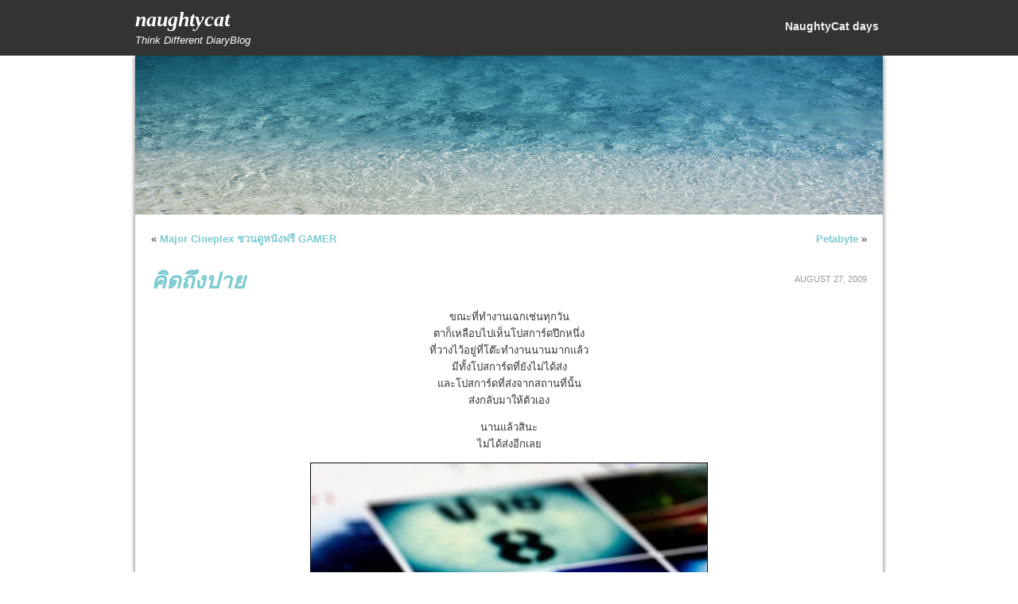

--- FILE ---
content_type: text/html; charset=UTF-8
request_url: https://i.ibluewind.com/2009/08/%E0%B8%84%E0%B8%B4%E0%B8%94%E0%B8%96%E0%B8%B6%E0%B8%87%E0%B8%9B%E0%B8%B2%E0%B8%A2/
body_size: 16632
content:
<!DOCTYPE html PUBLIC "-//W3C//DTD XHTML 1.0 Transitional//EN" "http://www.w3.org/TR/xhtml1/DTD/xhtml1-transitional.dtd">
<html xmlns="http://www.w3.org/1999/xhtml" dir="ltr" lang="en-US" prefix="og: https://ogp.me/ns#">

<head profile="http://gmpg.org/xfn/11">
<meta http-equiv="Content-Type" content="text/html; charset=UTF-8" />



<link rel="stylesheet" href="https://i.ibluewind.com/wp-content/themes/lazy-sunday/style.css" type="text/css" media="screen" />
<link rel="pingback" href="https://i.ibluewind.com/xmlrpc.php" />


<script type="text/javascript">
/* <![CDATA[ */
window.JetpackScriptData = {"site":{"icon":"","title":"NaughtyCat","host":"unknown","is_wpcom_platform":false}};
/* ]]> */
</script>
	<style>img:is([sizes="auto" i], [sizes^="auto," i]) { contain-intrinsic-size: 3000px 1500px }</style>
	
		<!-- All in One SEO 4.8.5 - aioseo.com -->
		<title>คิดถึงปาย | NaughtyCat</title>
	<meta name="description" content="ขณะที่ทำงานเฉกเช่นทุกวัน ตาก็เหลือบไปเห็นโปสการ์ดปึกหนึ่ง ที่วางไว้อยู่ที่โต๊ะทำงานนานมากแล้ว มีทั้งโปสการ์ดที่ยังไม่ได้ส่ง และโปสการ์ดที่ส่งจากสถานที่นั้น ส่งกลับมาให้ตัวเอง นานแล้วสินะ ไม่ได้ส่งอีกเลย วันดีดีอีกวัน เก็บบันทึกผ่านโปสการ์ดแผ่นน้อย แค่มอง ความทรงจำที่เริ่มจะเลือนลาง กลับแจ่มชัดขึ้นมาอีกครั้ง คิดถึงปาย ขอบคุณพี่เล็ก ร้านเล็กเล็ก สำหรับไอเดีย เอาพลาสติกใสมาใส่ เว้นตรงแสตมป์สำหรับคุณบุรุษไปรษณีย์ และทำให้เวลาส่ง ตัวหนังสือไม่เลอะเลือน แถมยังเก็บได้นานอีกด้วย" />
	<meta name="robots" content="max-image-preview:large" />
	<meta name="author" content="แมวดื้อ"/>
	<link rel="canonical" href="https://i.ibluewind.com/2009/08/%e0%b8%84%e0%b8%b4%e0%b8%94%e0%b8%96%e0%b8%b6%e0%b8%87%e0%b8%9b%e0%b8%b2%e0%b8%a2/" />
	<meta name="generator" content="All in One SEO (AIOSEO) 4.8.5" />
		<meta property="og:locale" content="en_US" />
		<meta property="og:site_name" content="NaughtyCat | Think Different DiaryBlog" />
		<meta property="og:type" content="article" />
		<meta property="og:title" content="คิดถึงปาย | NaughtyCat" />
		<meta property="og:description" content="ขณะที่ทำงานเฉกเช่นทุกวัน ตาก็เหลือบไปเห็นโปสการ์ดปึกหนึ่ง ที่วางไว้อยู่ที่โต๊ะทำงานนานมากแล้ว มีทั้งโปสการ์ดที่ยังไม่ได้ส่ง และโปสการ์ดที่ส่งจากสถานที่นั้น ส่งกลับมาให้ตัวเอง นานแล้วสินะ ไม่ได้ส่งอีกเลย วันดีดีอีกวัน เก็บบันทึกผ่านโปสการ์ดแผ่นน้อย แค่มอง ความทรงจำที่เริ่มจะเลือนลาง กลับแจ่มชัดขึ้นมาอีกครั้ง คิดถึงปาย ขอบคุณพี่เล็ก ร้านเล็กเล็ก สำหรับไอเดีย เอาพลาสติกใสมาใส่ เว้นตรงแสตมป์สำหรับคุณบุรุษไปรษณีย์ และทำให้เวลาส่ง ตัวหนังสือไม่เลอะเลือน แถมยังเก็บได้นานอีกด้วย" />
		<meta property="og:url" content="https://i.ibluewind.com/2009/08/%e0%b8%84%e0%b8%b4%e0%b8%94%e0%b8%96%e0%b8%b6%e0%b8%87%e0%b8%9b%e0%b8%b2%e0%b8%a2/" />
		<meta property="article:published_time" content="2009-08-27T10:00:08+00:00" />
		<meta property="article:modified_time" content="2020-04-18T08:45:27+00:00" />
		<meta name="twitter:card" content="summary" />
		<meta name="twitter:title" content="คิดถึงปาย | NaughtyCat" />
		<meta name="twitter:description" content="ขณะที่ทำงานเฉกเช่นทุกวัน ตาก็เหลือบไปเห็นโปสการ์ดปึกหนึ่ง ที่วางไว้อยู่ที่โต๊ะทำงานนานมากแล้ว มีทั้งโปสการ์ดที่ยังไม่ได้ส่ง และโปสการ์ดที่ส่งจากสถานที่นั้น ส่งกลับมาให้ตัวเอง นานแล้วสินะ ไม่ได้ส่งอีกเลย วันดีดีอีกวัน เก็บบันทึกผ่านโปสการ์ดแผ่นน้อย แค่มอง ความทรงจำที่เริ่มจะเลือนลาง กลับแจ่มชัดขึ้นมาอีกครั้ง คิดถึงปาย ขอบคุณพี่เล็ก ร้านเล็กเล็ก สำหรับไอเดีย เอาพลาสติกใสมาใส่ เว้นตรงแสตมป์สำหรับคุณบุรุษไปรษณีย์ และทำให้เวลาส่ง ตัวหนังสือไม่เลอะเลือน แถมยังเก็บได้นานอีกด้วย" />
		<script type="application/ld+json" class="aioseo-schema">
			{"@context":"https:\/\/schema.org","@graph":[{"@type":"Article","@id":"https:\/\/i.ibluewind.com\/2009\/08\/%e0%b8%84%e0%b8%b4%e0%b8%94%e0%b8%96%e0%b8%b6%e0%b8%87%e0%b8%9b%e0%b8%b2%e0%b8%a2\/#article","name":"\u0e04\u0e34\u0e14\u0e16\u0e36\u0e07\u0e1b\u0e32\u0e22 | NaughtyCat","headline":"\u0e04\u0e34\u0e14\u0e16\u0e36\u0e07\u0e1b\u0e32\u0e22","author":{"@id":"https:\/\/i.ibluewind.com\/author\/admin\/#author"},"publisher":{"@id":"https:\/\/i.ibluewind.com\/#organization"},"image":{"@type":"ImageObject","url":"http:\/\/i.ibluewind.com\/wp-content\/uploads\/2009\/08\/diary_miss_pai_01.jpg","@id":"https:\/\/i.ibluewind.com\/2009\/08\/%e0%b8%84%e0%b8%b4%e0%b8%94%e0%b8%96%e0%b8%b6%e0%b8%87%e0%b8%9b%e0%b8%b2%e0%b8%a2\/#articleImage"},"datePublished":"2009-08-27T17:00:08+07:00","dateModified":"2020-04-18T15:45:27+07:00","inLanguage":"en-US","mainEntityOfPage":{"@id":"https:\/\/i.ibluewind.com\/2009\/08\/%e0%b8%84%e0%b8%b4%e0%b8%94%e0%b8%96%e0%b8%b6%e0%b8%87%e0%b8%9b%e0%b8%b2%e0%b8%a2\/#webpage"},"isPartOf":{"@id":"https:\/\/i.ibluewind.com\/2009\/08\/%e0%b8%84%e0%b8%b4%e0%b8%94%e0%b8%96%e0%b8%b6%e0%b8%87%e0%b8%9b%e0%b8%b2%e0%b8%a2\/#webpage"},"articleSection":"Diary, Travel, Pai, \u0e1b\u0e32\u0e22"},{"@type":"BreadcrumbList","@id":"https:\/\/i.ibluewind.com\/2009\/08\/%e0%b8%84%e0%b8%b4%e0%b8%94%e0%b8%96%e0%b8%b6%e0%b8%87%e0%b8%9b%e0%b8%b2%e0%b8%a2\/#breadcrumblist","itemListElement":[{"@type":"ListItem","@id":"https:\/\/i.ibluewind.com#listItem","position":1,"name":"Home","item":"https:\/\/i.ibluewind.com","nextItem":{"@type":"ListItem","@id":"https:\/\/i.ibluewind.com\/category\/diary\/#listItem","name":"Diary"}},{"@type":"ListItem","@id":"https:\/\/i.ibluewind.com\/category\/diary\/#listItem","position":2,"name":"Diary","item":"https:\/\/i.ibluewind.com\/category\/diary\/","nextItem":{"@type":"ListItem","@id":"https:\/\/i.ibluewind.com\/2009\/08\/%e0%b8%84%e0%b8%b4%e0%b8%94%e0%b8%96%e0%b8%b6%e0%b8%87%e0%b8%9b%e0%b8%b2%e0%b8%a2\/#listItem","name":"\u0e04\u0e34\u0e14\u0e16\u0e36\u0e07\u0e1b\u0e32\u0e22"},"previousItem":{"@type":"ListItem","@id":"https:\/\/i.ibluewind.com#listItem","name":"Home"}},{"@type":"ListItem","@id":"https:\/\/i.ibluewind.com\/2009\/08\/%e0%b8%84%e0%b8%b4%e0%b8%94%e0%b8%96%e0%b8%b6%e0%b8%87%e0%b8%9b%e0%b8%b2%e0%b8%a2\/#listItem","position":3,"name":"\u0e04\u0e34\u0e14\u0e16\u0e36\u0e07\u0e1b\u0e32\u0e22","previousItem":{"@type":"ListItem","@id":"https:\/\/i.ibluewind.com\/category\/diary\/#listItem","name":"Diary"}}]},{"@type":"Organization","@id":"https:\/\/i.ibluewind.com\/#organization","name":"NaughtyCat","description":"Think Different DiaryBlog","url":"https:\/\/i.ibluewind.com\/"},{"@type":"Person","@id":"https:\/\/i.ibluewind.com\/author\/admin\/#author","url":"https:\/\/i.ibluewind.com\/author\/admin\/","name":"\u0e41\u0e21\u0e27\u0e14\u0e37\u0e49\u0e2d","image":{"@type":"ImageObject","@id":"https:\/\/i.ibluewind.com\/2009\/08\/%e0%b8%84%e0%b8%b4%e0%b8%94%e0%b8%96%e0%b8%b6%e0%b8%87%e0%b8%9b%e0%b8%b2%e0%b8%a2\/#authorImage","url":"https:\/\/secure.gravatar.com\/avatar\/3162de2dcdc76a7f03cfdf180122530aa779d92b99b89d105b5bc7b46c4fba31?s=96&r=g","width":96,"height":96,"caption":"\u0e41\u0e21\u0e27\u0e14\u0e37\u0e49\u0e2d"}},{"@type":"WebPage","@id":"https:\/\/i.ibluewind.com\/2009\/08\/%e0%b8%84%e0%b8%b4%e0%b8%94%e0%b8%96%e0%b8%b6%e0%b8%87%e0%b8%9b%e0%b8%b2%e0%b8%a2\/#webpage","url":"https:\/\/i.ibluewind.com\/2009\/08\/%e0%b8%84%e0%b8%b4%e0%b8%94%e0%b8%96%e0%b8%b6%e0%b8%87%e0%b8%9b%e0%b8%b2%e0%b8%a2\/","name":"\u0e04\u0e34\u0e14\u0e16\u0e36\u0e07\u0e1b\u0e32\u0e22 | NaughtyCat","description":"\u0e02\u0e13\u0e30\u0e17\u0e35\u0e48\u0e17\u0e33\u0e07\u0e32\u0e19\u0e40\u0e09\u0e01\u0e40\u0e0a\u0e48\u0e19\u0e17\u0e38\u0e01\u0e27\u0e31\u0e19 \u0e15\u0e32\u0e01\u0e47\u0e40\u0e2b\u0e25\u0e37\u0e2d\u0e1a\u0e44\u0e1b\u0e40\u0e2b\u0e47\u0e19\u0e42\u0e1b\u0e2a\u0e01\u0e32\u0e23\u0e4c\u0e14\u0e1b\u0e36\u0e01\u0e2b\u0e19\u0e36\u0e48\u0e07 \u0e17\u0e35\u0e48\u0e27\u0e32\u0e07\u0e44\u0e27\u0e49\u0e2d\u0e22\u0e39\u0e48\u0e17\u0e35\u0e48\u0e42\u0e15\u0e4a\u0e30\u0e17\u0e33\u0e07\u0e32\u0e19\u0e19\u0e32\u0e19\u0e21\u0e32\u0e01\u0e41\u0e25\u0e49\u0e27 \u0e21\u0e35\u0e17\u0e31\u0e49\u0e07\u0e42\u0e1b\u0e2a\u0e01\u0e32\u0e23\u0e4c\u0e14\u0e17\u0e35\u0e48\u0e22\u0e31\u0e07\u0e44\u0e21\u0e48\u0e44\u0e14\u0e49\u0e2a\u0e48\u0e07 \u0e41\u0e25\u0e30\u0e42\u0e1b\u0e2a\u0e01\u0e32\u0e23\u0e4c\u0e14\u0e17\u0e35\u0e48\u0e2a\u0e48\u0e07\u0e08\u0e32\u0e01\u0e2a\u0e16\u0e32\u0e19\u0e17\u0e35\u0e48\u0e19\u0e31\u0e49\u0e19 \u0e2a\u0e48\u0e07\u0e01\u0e25\u0e31\u0e1a\u0e21\u0e32\u0e43\u0e2b\u0e49\u0e15\u0e31\u0e27\u0e40\u0e2d\u0e07 \u0e19\u0e32\u0e19\u0e41\u0e25\u0e49\u0e27\u0e2a\u0e34\u0e19\u0e30 \u0e44\u0e21\u0e48\u0e44\u0e14\u0e49\u0e2a\u0e48\u0e07\u0e2d\u0e35\u0e01\u0e40\u0e25\u0e22 \u0e27\u0e31\u0e19\u0e14\u0e35\u0e14\u0e35\u0e2d\u0e35\u0e01\u0e27\u0e31\u0e19 \u0e40\u0e01\u0e47\u0e1a\u0e1a\u0e31\u0e19\u0e17\u0e36\u0e01\u0e1c\u0e48\u0e32\u0e19\u0e42\u0e1b\u0e2a\u0e01\u0e32\u0e23\u0e4c\u0e14\u0e41\u0e1c\u0e48\u0e19\u0e19\u0e49\u0e2d\u0e22 \u0e41\u0e04\u0e48\u0e21\u0e2d\u0e07 \u0e04\u0e27\u0e32\u0e21\u0e17\u0e23\u0e07\u0e08\u0e33\u0e17\u0e35\u0e48\u0e40\u0e23\u0e34\u0e48\u0e21\u0e08\u0e30\u0e40\u0e25\u0e37\u0e2d\u0e19\u0e25\u0e32\u0e07 \u0e01\u0e25\u0e31\u0e1a\u0e41\u0e08\u0e48\u0e21\u0e0a\u0e31\u0e14\u0e02\u0e36\u0e49\u0e19\u0e21\u0e32\u0e2d\u0e35\u0e01\u0e04\u0e23\u0e31\u0e49\u0e07 \u0e04\u0e34\u0e14\u0e16\u0e36\u0e07\u0e1b\u0e32\u0e22 \u0e02\u0e2d\u0e1a\u0e04\u0e38\u0e13\u0e1e\u0e35\u0e48\u0e40\u0e25\u0e47\u0e01 \u0e23\u0e49\u0e32\u0e19\u0e40\u0e25\u0e47\u0e01\u0e40\u0e25\u0e47\u0e01 \u0e2a\u0e33\u0e2b\u0e23\u0e31\u0e1a\u0e44\u0e2d\u0e40\u0e14\u0e35\u0e22 \u0e40\u0e2d\u0e32\u0e1e\u0e25\u0e32\u0e2a\u0e15\u0e34\u0e01\u0e43\u0e2a\u0e21\u0e32\u0e43\u0e2a\u0e48 \u0e40\u0e27\u0e49\u0e19\u0e15\u0e23\u0e07\u0e41\u0e2a\u0e15\u0e21\u0e1b\u0e4c\u0e2a\u0e33\u0e2b\u0e23\u0e31\u0e1a\u0e04\u0e38\u0e13\u0e1a\u0e38\u0e23\u0e38\u0e29\u0e44\u0e1b\u0e23\u0e29\u0e13\u0e35\u0e22\u0e4c \u0e41\u0e25\u0e30\u0e17\u0e33\u0e43\u0e2b\u0e49\u0e40\u0e27\u0e25\u0e32\u0e2a\u0e48\u0e07 \u0e15\u0e31\u0e27\u0e2b\u0e19\u0e31\u0e07\u0e2a\u0e37\u0e2d\u0e44\u0e21\u0e48\u0e40\u0e25\u0e2d\u0e30\u0e40\u0e25\u0e37\u0e2d\u0e19 \u0e41\u0e16\u0e21\u0e22\u0e31\u0e07\u0e40\u0e01\u0e47\u0e1a\u0e44\u0e14\u0e49\u0e19\u0e32\u0e19\u0e2d\u0e35\u0e01\u0e14\u0e49\u0e27\u0e22","inLanguage":"en-US","isPartOf":{"@id":"https:\/\/i.ibluewind.com\/#website"},"breadcrumb":{"@id":"https:\/\/i.ibluewind.com\/2009\/08\/%e0%b8%84%e0%b8%b4%e0%b8%94%e0%b8%96%e0%b8%b6%e0%b8%87%e0%b8%9b%e0%b8%b2%e0%b8%a2\/#breadcrumblist"},"author":{"@id":"https:\/\/i.ibluewind.com\/author\/admin\/#author"},"creator":{"@id":"https:\/\/i.ibluewind.com\/author\/admin\/#author"},"datePublished":"2009-08-27T17:00:08+07:00","dateModified":"2020-04-18T15:45:27+07:00"},{"@type":"WebSite","@id":"https:\/\/i.ibluewind.com\/#website","url":"https:\/\/i.ibluewind.com\/","name":"NaughtyCat","description":"Think Different DiaryBlog","inLanguage":"en-US","publisher":{"@id":"https:\/\/i.ibluewind.com\/#organization"}}]}
		</script>
		<!-- All in One SEO -->

<link rel='dns-prefetch' href='//stats.wp.com' />
<link rel='dns-prefetch' href='//jetpack.wordpress.com' />
<link rel='dns-prefetch' href='//s0.wp.com' />
<link rel='dns-prefetch' href='//public-api.wordpress.com' />
<link rel='dns-prefetch' href='//0.gravatar.com' />
<link rel='dns-prefetch' href='//1.gravatar.com' />
<link rel='dns-prefetch' href='//2.gravatar.com' />
<link rel='preconnect' href='//i0.wp.com' />
<link rel='preconnect' href='//c0.wp.com' />
<link rel="alternate" type="application/rss+xml" title="NaughtyCat &raquo; Feed" href="https://i.ibluewind.com/feed/" />
<link rel="alternate" type="application/rss+xml" title="NaughtyCat &raquo; Comments Feed" href="https://i.ibluewind.com/comments/feed/" />
<link rel="alternate" type="application/rss+xml" title="NaughtyCat &raquo; คิดถึงปาย Comments Feed" href="https://i.ibluewind.com/2009/08/%e0%b8%84%e0%b8%b4%e0%b8%94%e0%b8%96%e0%b8%b6%e0%b8%87%e0%b8%9b%e0%b8%b2%e0%b8%a2/feed/" />
<script type="text/javascript">
/* <![CDATA[ */
window._wpemojiSettings = {"baseUrl":"https:\/\/s.w.org\/images\/core\/emoji\/16.0.1\/72x72\/","ext":".png","svgUrl":"https:\/\/s.w.org\/images\/core\/emoji\/16.0.1\/svg\/","svgExt":".svg","source":{"concatemoji":"https:\/\/i.ibluewind.com\/wp-includes\/js\/wp-emoji-release.min.js?ver=6.8.3"}};
/*! This file is auto-generated */
!function(s,n){var o,i,e;function c(e){try{var t={supportTests:e,timestamp:(new Date).valueOf()};sessionStorage.setItem(o,JSON.stringify(t))}catch(e){}}function p(e,t,n){e.clearRect(0,0,e.canvas.width,e.canvas.height),e.fillText(t,0,0);var t=new Uint32Array(e.getImageData(0,0,e.canvas.width,e.canvas.height).data),a=(e.clearRect(0,0,e.canvas.width,e.canvas.height),e.fillText(n,0,0),new Uint32Array(e.getImageData(0,0,e.canvas.width,e.canvas.height).data));return t.every(function(e,t){return e===a[t]})}function u(e,t){e.clearRect(0,0,e.canvas.width,e.canvas.height),e.fillText(t,0,0);for(var n=e.getImageData(16,16,1,1),a=0;a<n.data.length;a++)if(0!==n.data[a])return!1;return!0}function f(e,t,n,a){switch(t){case"flag":return n(e,"\ud83c\udff3\ufe0f\u200d\u26a7\ufe0f","\ud83c\udff3\ufe0f\u200b\u26a7\ufe0f")?!1:!n(e,"\ud83c\udde8\ud83c\uddf6","\ud83c\udde8\u200b\ud83c\uddf6")&&!n(e,"\ud83c\udff4\udb40\udc67\udb40\udc62\udb40\udc65\udb40\udc6e\udb40\udc67\udb40\udc7f","\ud83c\udff4\u200b\udb40\udc67\u200b\udb40\udc62\u200b\udb40\udc65\u200b\udb40\udc6e\u200b\udb40\udc67\u200b\udb40\udc7f");case"emoji":return!a(e,"\ud83e\udedf")}return!1}function g(e,t,n,a){var r="undefined"!=typeof WorkerGlobalScope&&self instanceof WorkerGlobalScope?new OffscreenCanvas(300,150):s.createElement("canvas"),o=r.getContext("2d",{willReadFrequently:!0}),i=(o.textBaseline="top",o.font="600 32px Arial",{});return e.forEach(function(e){i[e]=t(o,e,n,a)}),i}function t(e){var t=s.createElement("script");t.src=e,t.defer=!0,s.head.appendChild(t)}"undefined"!=typeof Promise&&(o="wpEmojiSettingsSupports",i=["flag","emoji"],n.supports={everything:!0,everythingExceptFlag:!0},e=new Promise(function(e){s.addEventListener("DOMContentLoaded",e,{once:!0})}),new Promise(function(t){var n=function(){try{var e=JSON.parse(sessionStorage.getItem(o));if("object"==typeof e&&"number"==typeof e.timestamp&&(new Date).valueOf()<e.timestamp+604800&&"object"==typeof e.supportTests)return e.supportTests}catch(e){}return null}();if(!n){if("undefined"!=typeof Worker&&"undefined"!=typeof OffscreenCanvas&&"undefined"!=typeof URL&&URL.createObjectURL&&"undefined"!=typeof Blob)try{var e="postMessage("+g.toString()+"("+[JSON.stringify(i),f.toString(),p.toString(),u.toString()].join(",")+"));",a=new Blob([e],{type:"text/javascript"}),r=new Worker(URL.createObjectURL(a),{name:"wpTestEmojiSupports"});return void(r.onmessage=function(e){c(n=e.data),r.terminate(),t(n)})}catch(e){}c(n=g(i,f,p,u))}t(n)}).then(function(e){for(var t in e)n.supports[t]=e[t],n.supports.everything=n.supports.everything&&n.supports[t],"flag"!==t&&(n.supports.everythingExceptFlag=n.supports.everythingExceptFlag&&n.supports[t]);n.supports.everythingExceptFlag=n.supports.everythingExceptFlag&&!n.supports.flag,n.DOMReady=!1,n.readyCallback=function(){n.DOMReady=!0}}).then(function(){return e}).then(function(){var e;n.supports.everything||(n.readyCallback(),(e=n.source||{}).concatemoji?t(e.concatemoji):e.wpemoji&&e.twemoji&&(t(e.twemoji),t(e.wpemoji)))}))}((window,document),window._wpemojiSettings);
/* ]]> */
</script>
<link rel='stylesheet' id='wpts_ui_css-css' href='https://i.ibluewind.com/wp-content/plugins/wordpress-post-tabs/css/styles/default/style.css?ver=1.6.2' type='text/css' media='all' />
<style id='wp-emoji-styles-inline-css' type='text/css'>

	img.wp-smiley, img.emoji {
		display: inline !important;
		border: none !important;
		box-shadow: none !important;
		height: 1em !important;
		width: 1em !important;
		margin: 0 0.07em !important;
		vertical-align: -0.1em !important;
		background: none !important;
		padding: 0 !important;
	}
</style>
<link rel='stylesheet' id='wp-block-library-css' href='https://c0.wp.com/c/6.8.3/wp-includes/css/dist/block-library/style.min.css' type='text/css' media='all' />
<style id='classic-theme-styles-inline-css' type='text/css'>
/*! This file is auto-generated */
.wp-block-button__link{color:#fff;background-color:#32373c;border-radius:9999px;box-shadow:none;text-decoration:none;padding:calc(.667em + 2px) calc(1.333em + 2px);font-size:1.125em}.wp-block-file__button{background:#32373c;color:#fff;text-decoration:none}
</style>
<link rel='stylesheet' id='mediaelement-css' href='https://c0.wp.com/c/6.8.3/wp-includes/js/mediaelement/mediaelementplayer-legacy.min.css' type='text/css' media='all' />
<link rel='stylesheet' id='wp-mediaelement-css' href='https://c0.wp.com/c/6.8.3/wp-includes/js/mediaelement/wp-mediaelement.min.css' type='text/css' media='all' />
<style id='jetpack-sharing-buttons-style-inline-css' type='text/css'>
.jetpack-sharing-buttons__services-list{display:flex;flex-direction:row;flex-wrap:wrap;gap:0;list-style-type:none;margin:5px;padding:0}.jetpack-sharing-buttons__services-list.has-small-icon-size{font-size:12px}.jetpack-sharing-buttons__services-list.has-normal-icon-size{font-size:16px}.jetpack-sharing-buttons__services-list.has-large-icon-size{font-size:24px}.jetpack-sharing-buttons__services-list.has-huge-icon-size{font-size:36px}@media print{.jetpack-sharing-buttons__services-list{display:none!important}}.editor-styles-wrapper .wp-block-jetpack-sharing-buttons{gap:0;padding-inline-start:0}ul.jetpack-sharing-buttons__services-list.has-background{padding:1.25em 2.375em}
</style>
<style id='global-styles-inline-css' type='text/css'>
:root{--wp--preset--aspect-ratio--square: 1;--wp--preset--aspect-ratio--4-3: 4/3;--wp--preset--aspect-ratio--3-4: 3/4;--wp--preset--aspect-ratio--3-2: 3/2;--wp--preset--aspect-ratio--2-3: 2/3;--wp--preset--aspect-ratio--16-9: 16/9;--wp--preset--aspect-ratio--9-16: 9/16;--wp--preset--color--black: #000000;--wp--preset--color--cyan-bluish-gray: #abb8c3;--wp--preset--color--white: #ffffff;--wp--preset--color--pale-pink: #f78da7;--wp--preset--color--vivid-red: #cf2e2e;--wp--preset--color--luminous-vivid-orange: #ff6900;--wp--preset--color--luminous-vivid-amber: #fcb900;--wp--preset--color--light-green-cyan: #7bdcb5;--wp--preset--color--vivid-green-cyan: #00d084;--wp--preset--color--pale-cyan-blue: #8ed1fc;--wp--preset--color--vivid-cyan-blue: #0693e3;--wp--preset--color--vivid-purple: #9b51e0;--wp--preset--gradient--vivid-cyan-blue-to-vivid-purple: linear-gradient(135deg,rgba(6,147,227,1) 0%,rgb(155,81,224) 100%);--wp--preset--gradient--light-green-cyan-to-vivid-green-cyan: linear-gradient(135deg,rgb(122,220,180) 0%,rgb(0,208,130) 100%);--wp--preset--gradient--luminous-vivid-amber-to-luminous-vivid-orange: linear-gradient(135deg,rgba(252,185,0,1) 0%,rgba(255,105,0,1) 100%);--wp--preset--gradient--luminous-vivid-orange-to-vivid-red: linear-gradient(135deg,rgba(255,105,0,1) 0%,rgb(207,46,46) 100%);--wp--preset--gradient--very-light-gray-to-cyan-bluish-gray: linear-gradient(135deg,rgb(238,238,238) 0%,rgb(169,184,195) 100%);--wp--preset--gradient--cool-to-warm-spectrum: linear-gradient(135deg,rgb(74,234,220) 0%,rgb(151,120,209) 20%,rgb(207,42,186) 40%,rgb(238,44,130) 60%,rgb(251,105,98) 80%,rgb(254,248,76) 100%);--wp--preset--gradient--blush-light-purple: linear-gradient(135deg,rgb(255,206,236) 0%,rgb(152,150,240) 100%);--wp--preset--gradient--blush-bordeaux: linear-gradient(135deg,rgb(254,205,165) 0%,rgb(254,45,45) 50%,rgb(107,0,62) 100%);--wp--preset--gradient--luminous-dusk: linear-gradient(135deg,rgb(255,203,112) 0%,rgb(199,81,192) 50%,rgb(65,88,208) 100%);--wp--preset--gradient--pale-ocean: linear-gradient(135deg,rgb(255,245,203) 0%,rgb(182,227,212) 50%,rgb(51,167,181) 100%);--wp--preset--gradient--electric-grass: linear-gradient(135deg,rgb(202,248,128) 0%,rgb(113,206,126) 100%);--wp--preset--gradient--midnight: linear-gradient(135deg,rgb(2,3,129) 0%,rgb(40,116,252) 100%);--wp--preset--font-size--small: 13px;--wp--preset--font-size--medium: 20px;--wp--preset--font-size--large: 36px;--wp--preset--font-size--x-large: 42px;--wp--preset--spacing--20: 0.44rem;--wp--preset--spacing--30: 0.67rem;--wp--preset--spacing--40: 1rem;--wp--preset--spacing--50: 1.5rem;--wp--preset--spacing--60: 2.25rem;--wp--preset--spacing--70: 3.38rem;--wp--preset--spacing--80: 5.06rem;--wp--preset--shadow--natural: 6px 6px 9px rgba(0, 0, 0, 0.2);--wp--preset--shadow--deep: 12px 12px 50px rgba(0, 0, 0, 0.4);--wp--preset--shadow--sharp: 6px 6px 0px rgba(0, 0, 0, 0.2);--wp--preset--shadow--outlined: 6px 6px 0px -3px rgba(255, 255, 255, 1), 6px 6px rgba(0, 0, 0, 1);--wp--preset--shadow--crisp: 6px 6px 0px rgba(0, 0, 0, 1);}:where(.is-layout-flex){gap: 0.5em;}:where(.is-layout-grid){gap: 0.5em;}body .is-layout-flex{display: flex;}.is-layout-flex{flex-wrap: wrap;align-items: center;}.is-layout-flex > :is(*, div){margin: 0;}body .is-layout-grid{display: grid;}.is-layout-grid > :is(*, div){margin: 0;}:where(.wp-block-columns.is-layout-flex){gap: 2em;}:where(.wp-block-columns.is-layout-grid){gap: 2em;}:where(.wp-block-post-template.is-layout-flex){gap: 1.25em;}:where(.wp-block-post-template.is-layout-grid){gap: 1.25em;}.has-black-color{color: var(--wp--preset--color--black) !important;}.has-cyan-bluish-gray-color{color: var(--wp--preset--color--cyan-bluish-gray) !important;}.has-white-color{color: var(--wp--preset--color--white) !important;}.has-pale-pink-color{color: var(--wp--preset--color--pale-pink) !important;}.has-vivid-red-color{color: var(--wp--preset--color--vivid-red) !important;}.has-luminous-vivid-orange-color{color: var(--wp--preset--color--luminous-vivid-orange) !important;}.has-luminous-vivid-amber-color{color: var(--wp--preset--color--luminous-vivid-amber) !important;}.has-light-green-cyan-color{color: var(--wp--preset--color--light-green-cyan) !important;}.has-vivid-green-cyan-color{color: var(--wp--preset--color--vivid-green-cyan) !important;}.has-pale-cyan-blue-color{color: var(--wp--preset--color--pale-cyan-blue) !important;}.has-vivid-cyan-blue-color{color: var(--wp--preset--color--vivid-cyan-blue) !important;}.has-vivid-purple-color{color: var(--wp--preset--color--vivid-purple) !important;}.has-black-background-color{background-color: var(--wp--preset--color--black) !important;}.has-cyan-bluish-gray-background-color{background-color: var(--wp--preset--color--cyan-bluish-gray) !important;}.has-white-background-color{background-color: var(--wp--preset--color--white) !important;}.has-pale-pink-background-color{background-color: var(--wp--preset--color--pale-pink) !important;}.has-vivid-red-background-color{background-color: var(--wp--preset--color--vivid-red) !important;}.has-luminous-vivid-orange-background-color{background-color: var(--wp--preset--color--luminous-vivid-orange) !important;}.has-luminous-vivid-amber-background-color{background-color: var(--wp--preset--color--luminous-vivid-amber) !important;}.has-light-green-cyan-background-color{background-color: var(--wp--preset--color--light-green-cyan) !important;}.has-vivid-green-cyan-background-color{background-color: var(--wp--preset--color--vivid-green-cyan) !important;}.has-pale-cyan-blue-background-color{background-color: var(--wp--preset--color--pale-cyan-blue) !important;}.has-vivid-cyan-blue-background-color{background-color: var(--wp--preset--color--vivid-cyan-blue) !important;}.has-vivid-purple-background-color{background-color: var(--wp--preset--color--vivid-purple) !important;}.has-black-border-color{border-color: var(--wp--preset--color--black) !important;}.has-cyan-bluish-gray-border-color{border-color: var(--wp--preset--color--cyan-bluish-gray) !important;}.has-white-border-color{border-color: var(--wp--preset--color--white) !important;}.has-pale-pink-border-color{border-color: var(--wp--preset--color--pale-pink) !important;}.has-vivid-red-border-color{border-color: var(--wp--preset--color--vivid-red) !important;}.has-luminous-vivid-orange-border-color{border-color: var(--wp--preset--color--luminous-vivid-orange) !important;}.has-luminous-vivid-amber-border-color{border-color: var(--wp--preset--color--luminous-vivid-amber) !important;}.has-light-green-cyan-border-color{border-color: var(--wp--preset--color--light-green-cyan) !important;}.has-vivid-green-cyan-border-color{border-color: var(--wp--preset--color--vivid-green-cyan) !important;}.has-pale-cyan-blue-border-color{border-color: var(--wp--preset--color--pale-cyan-blue) !important;}.has-vivid-cyan-blue-border-color{border-color: var(--wp--preset--color--vivid-cyan-blue) !important;}.has-vivid-purple-border-color{border-color: var(--wp--preset--color--vivid-purple) !important;}.has-vivid-cyan-blue-to-vivid-purple-gradient-background{background: var(--wp--preset--gradient--vivid-cyan-blue-to-vivid-purple) !important;}.has-light-green-cyan-to-vivid-green-cyan-gradient-background{background: var(--wp--preset--gradient--light-green-cyan-to-vivid-green-cyan) !important;}.has-luminous-vivid-amber-to-luminous-vivid-orange-gradient-background{background: var(--wp--preset--gradient--luminous-vivid-amber-to-luminous-vivid-orange) !important;}.has-luminous-vivid-orange-to-vivid-red-gradient-background{background: var(--wp--preset--gradient--luminous-vivid-orange-to-vivid-red) !important;}.has-very-light-gray-to-cyan-bluish-gray-gradient-background{background: var(--wp--preset--gradient--very-light-gray-to-cyan-bluish-gray) !important;}.has-cool-to-warm-spectrum-gradient-background{background: var(--wp--preset--gradient--cool-to-warm-spectrum) !important;}.has-blush-light-purple-gradient-background{background: var(--wp--preset--gradient--blush-light-purple) !important;}.has-blush-bordeaux-gradient-background{background: var(--wp--preset--gradient--blush-bordeaux) !important;}.has-luminous-dusk-gradient-background{background: var(--wp--preset--gradient--luminous-dusk) !important;}.has-pale-ocean-gradient-background{background: var(--wp--preset--gradient--pale-ocean) !important;}.has-electric-grass-gradient-background{background: var(--wp--preset--gradient--electric-grass) !important;}.has-midnight-gradient-background{background: var(--wp--preset--gradient--midnight) !important;}.has-small-font-size{font-size: var(--wp--preset--font-size--small) !important;}.has-medium-font-size{font-size: var(--wp--preset--font-size--medium) !important;}.has-large-font-size{font-size: var(--wp--preset--font-size--large) !important;}.has-x-large-font-size{font-size: var(--wp--preset--font-size--x-large) !important;}
:where(.wp-block-post-template.is-layout-flex){gap: 1.25em;}:where(.wp-block-post-template.is-layout-grid){gap: 1.25em;}
:where(.wp-block-columns.is-layout-flex){gap: 2em;}:where(.wp-block-columns.is-layout-grid){gap: 2em;}
:root :where(.wp-block-pullquote){font-size: 1.5em;line-height: 1.6;}
</style>
<link rel='stylesheet' id='social_comments-css' href='https://i.ibluewind.com/wp-content/plugins/social/assets/comments.css?ver=3.1.1' type='text/css' media='screen' />
<link rel='stylesheet' id='sharedaddy-css' href='https://c0.wp.com/p/jetpack/14.8/modules/sharedaddy/sharing.css' type='text/css' media='all' />
<link rel='stylesheet' id='social-logos-css' href='https://c0.wp.com/p/jetpack/14.8/_inc/social-logos/social-logos.min.css' type='text/css' media='all' />
<script type="text/javascript" src="https://c0.wp.com/c/6.8.3/wp-includes/js/jquery/jquery.min.js" id="jquery-core-js"></script>
<script type="text/javascript" src="https://c0.wp.com/c/6.8.3/wp-includes/js/jquery/jquery-migrate.min.js" id="jquery-migrate-js"></script>
<link rel="https://api.w.org/" href="https://i.ibluewind.com/wp-json/" /><link rel="alternate" title="JSON" type="application/json" href="https://i.ibluewind.com/wp-json/wp/v2/posts/2228" /><link rel="EditURI" type="application/rsd+xml" title="RSD" href="https://i.ibluewind.com/xmlrpc.php?rsd" />
<meta name="generator" content="WordPress 6.8.3" />
<link rel='shortlink' href='https://i.ibluewind.com/?p=2228' />
<link rel="alternate" title="oEmbed (JSON)" type="application/json+oembed" href="https://i.ibluewind.com/wp-json/oembed/1.0/embed?url=https%3A%2F%2Fi.ibluewind.com%2F2009%2F08%2F%25e0%25b8%2584%25e0%25b8%25b4%25e0%25b8%2594%25e0%25b8%2596%25e0%25b8%25b6%25e0%25b8%2587%25e0%25b8%259b%25e0%25b8%25b2%25e0%25b8%25a2%2F" />
<link rel="alternate" title="oEmbed (XML)" type="text/xml+oembed" href="https://i.ibluewind.com/wp-json/oembed/1.0/embed?url=https%3A%2F%2Fi.ibluewind.com%2F2009%2F08%2F%25e0%25b8%2584%25e0%25b8%25b4%25e0%25b8%2594%25e0%25b8%2596%25e0%25b8%25b6%25e0%25b8%2587%25e0%25b8%259b%25e0%25b8%25b2%25e0%25b8%25a2%2F&#038;format=xml" />
<script type="text/javascript" src="http://i.ibluewind.com/wp-content/plugins/mhr-custom-anti-copy/mhrfunction.php "></script>	<style>img#wpstats{display:none}</style>
		<style>
/* kwsmiles preset */
.kws-wrapper{ position:relative; z-index:99; }
.sm_list{ z-index:9999; position:absolute; bottom:.3em; left:.3em; }
.sm_container{
	display:none; position:absolute; top:0; left:0; box-sizing:border-box;
	width:410px; background:#fff; padding:5px;
	border-radius:2px; box-shadow: 0 1px 2px rgba(0, 0, 0, 0.35);
	max-height:200px; overflow-y:auto; overflow-x:hidden;
}
.sm_container:after{ content:''; display:table; clear:both; }
.sm_container .smiles_button{ cursor:pointer; width:50px; height:35px; display:block; float:left; background-position:center center; background-repeat:no-repeat; /*background-size:contain;*/ }
.sm_container .smiles_button:hover{ background-color:rgba(200, 222, 234, 0.32); }
.kws-smiley{ display:inline !important; border:none !important; box-shadow:none !important; background:none !important; padding:0; margin:0 .07em !important; vertical-align:-0.4em !important;
}

.sm_list.topright{ top:.3em; right:.3em; bottom:auto; left:auto; }
.sm_list.topright .sm_container{ right:0; left:auto; }
.sm_list.bottomright{ top:auto; right:.3em; bottom:.3em; left:auto; }
.sm_list.bottomright .sm_container{ top:auto; right:0; bottom:0; left:auto; }

.sm_list.skype_big, .sm_list.skype_big .smiles_button{ background-size:contain; }

</style>	<style type="text/css">
			.title h1 a,
		.tagline {
			color: #ffffff !important;
		}
		</style>
	</head>
<body class="wp-singular post-template-default single single-post postid-2228 single-format-standard custom-background wp-theme-lazy-sunday">
<div class="header-wrapper">
	<div class="menu-wrapper">
		<div class="title">
			<h1><a href="https://i.ibluewind.com">NaughtyCat</a></h1>
			<div class="tagline">Think Different DiaryBlog</div>
		</div>
		<div class="navmenu">
			<div class="menu-column-container"><ul id="menu-column" class="menu"><li id="menu-item-6480" class="menu-item menu-item-type-custom menu-item-object-custom menu-item-home menu-item-has-children menu-item-6480"><a href="http://i.ibluewind.com" title="NaughtyCat Blog Column">NaughtyCat days</a>
<ul class="sub-menu">
	<li id="menu-item-6479" class="menu-item menu-item-type-custom menu-item-object-custom menu-item-6479"><a href="http://i.ibluewind.com/tag/living-monday/">Living mondaY</a></li>
	<li id="menu-item-3844" class="menu-item menu-item-type-custom menu-item-object-custom menu-item-3844"><a href="http://i.ibluewind.com/tag/tuesday-nerd/">Tuesday nerD</a></li>
	<li id="menu-item-3845" class="menu-item menu-item-type-custom menu-item-object-custom menu-item-3845"><a href="http://i.ibluewind.com/tag/wednesday-box/">Wednesday boX</a></li>
	<li id="menu-item-3843" class="menu-item menu-item-type-custom menu-item-object-custom menu-item-3843"><a href="http://i.ibluewind.com/tag/yummy-friday/">Yummy fridaY</a></li>
	<li id="menu-item-3846" class="menu-item menu-item-type-custom menu-item-object-custom menu-item-3846"><a href="http://i.ibluewind.com/tag/saturday-petdoc/">Saturday petdoC</a></li>
</ul>
</li>
</ul></div>      	</div>
	</div>
</div>
<div class="wrapper">
			<a href="https://i.ibluewind.com/" title="NaughtyCat" rel="home">
			<img src="https://i.ibluewind.com/wp-content/uploads/2012/06/header_test.jpg" width="940" height="200" alt="" />
		</a>
	
	<div id="content" class="content">

	
		<div class="navigation">
			<div class="alignleft">&laquo; <a href="https://i.ibluewind.com/2009/08/thai-iphone-club-%e0%b8%8a%e0%b8%a7%e0%b8%99%e0%b8%94%e0%b8%b9%e0%b8%ab%e0%b8%99%e0%b8%b1%e0%b8%87%e0%b8%9f%e0%b8%a3%e0%b8%b5-gamer/" rel="prev">Major Cineplex ชวนดูหนังฟรี GAMER</a></div>
			<div class="alignright"><a href="https://i.ibluewind.com/2009/08/petabyte/" rel="next">Petabyte</a> &raquo;</div>
		</div>

		<div class="post-2228 post type-post status-publish format-standard hentry category-diary category-travel tag-pai tag-1041" id="post-2228">
			<div class="title-header">
				<h2 class="page_title">คิดถึงปาย</h2>
				<div class="post-date">
					<small><a href="https://i.ibluewind.com/2009/08/%e0%b8%84%e0%b8%b4%e0%b8%94%e0%b8%96%e0%b8%b6%e0%b8%87%e0%b8%9b%e0%b8%b2%e0%b8%a2/" rel="bookmark" title="Permanent Link to คิดถึงปาย">August 27, 2009</a></small>
				</div>
			</div>

			<div class="entry">
			
				<p style="text-align: center;">ขณะที่ทำงานเฉกเช่นทุกวัน<br />
ตาก็เหลือบไปเห็นโปสการ์ดปึกหนึ่ง<br />
ที่วางไว้อยู่ที่โต๊ะทำงานนานมากแล้ว<br />
มีทั้งโปสการ์ดที่ยังไม่ได้ส่ง<br />
และโปสการ์ดที่ส่งจากสถานที่นั้น<br />
ส่งกลับมาให้ตัวเอง</p>
<p style="text-align: center;">นานแล้วสินะ<br />
ไม่ได้ส่งอีกเลย</p>
<p style="text-align: center;"><img data-recalc-dims="1" fetchpriority="high" decoding="async" class="alignnone" src="https://i0.wp.com/i.ibluewind.com/wp-content/uploads/2009/08/diary_miss_pai_01.jpg?resize=500%2C333" alt="" width="500" height="333" /></p>
<p style="text-align: center;">วันดีดีอีกวัน<br />
เก็บบันทึกผ่านโปสการ์ดแผ่นน้อย<br />
แค่มอง<br />
ความทรงจำที่เริ่มจะเลือนลาง<br />
กลับแจ่มชัดขึ้นมาอีกครั้ง</p>
<p style="text-align: center;">คิดถึงปาย</p>
<p style="text-align: center;"><img data-recalc-dims="1" decoding="async" class="alignnone" src="https://i0.wp.com/i.ibluewind.com/wp-content/uploads/2009/08/diary_miss_pai_02.jpg?resize=500%2C333" alt="" width="500" height="333" /></p>
<p style="text-align: center;">ขอบคุณพี่เล็ก ร้านเล็กเล็ก<br />
สำหรับไอเดีย เอาพลาสติกใสมาใส่<br />
เว้นตรงแสตมป์สำหรับคุณบุรุษไปรษณีย์<br />
และทำให้เวลาส่ง ตัวหนังสือไม่เลอะเลือน<br />
แถมยังเก็บได้นานอีกด้วย</p>
<div class="sharedaddy sd-sharing-enabled"><div class="robots-nocontent sd-block sd-social sd-social-icon-text sd-sharing"><h3 class="sd-title">Share this:</h3><div class="sd-content"><ul><li class="share-email"><a rel="nofollow noopener noreferrer"
				data-shared="sharing-email-2228"
				class="share-email sd-button share-icon"
				href="mailto:?subject=%5BShared%20Post%5D%20%E0%B8%84%E0%B8%B4%E0%B8%94%E0%B8%96%E0%B8%B6%E0%B8%87%E0%B8%9B%E0%B8%B2%E0%B8%A2&#038;body=https%3A%2F%2Fi.ibluewind.com%2F2009%2F08%2F%25e0%25b8%2584%25e0%25b8%25b4%25e0%25b8%2594%25e0%25b8%2596%25e0%25b8%25b6%25e0%25b8%2587%25e0%25b8%259b%25e0%25b8%25b2%25e0%25b8%25a2%2F&#038;share=email"
				target="_blank"
				aria-labelledby="sharing-email-2228"
				data-email-share-error-title="Do you have email set up?" data-email-share-error-text="If you&#039;re having problems sharing via email, you might not have email set up for your browser. You may need to create a new email yourself." data-email-share-nonce="512e941574" data-email-share-track-url="https://i.ibluewind.com/2009/08/%e0%b8%84%e0%b8%b4%e0%b8%94%e0%b8%96%e0%b8%b6%e0%b8%87%e0%b8%9b%e0%b8%b2%e0%b8%a2/?share=email">
				<span id="sharing-email-2228" hidden>Click to email a link to a friend (Opens in new window)</span>
				<span>Email</span>
			</a></li><li class="share-print"><a rel="nofollow noopener noreferrer"
				data-shared="sharing-print-2228"
				class="share-print sd-button share-icon"
				href="https://i.ibluewind.com/2009/08/%e0%b8%84%e0%b8%b4%e0%b8%94%e0%b8%96%e0%b8%b6%e0%b8%87%e0%b8%9b%e0%b8%b2%e0%b8%a2/#print?share=print"
				target="_blank"
				aria-labelledby="sharing-print-2228"
				>
				<span id="sharing-print-2228" hidden>Click to print (Opens in new window)</span>
				<span>Print</span>
			</a></li><li class="share-facebook"><a rel="nofollow noopener noreferrer"
				data-shared="sharing-facebook-2228"
				class="share-facebook sd-button share-icon"
				href="https://i.ibluewind.com/2009/08/%e0%b8%84%e0%b8%b4%e0%b8%94%e0%b8%96%e0%b8%b6%e0%b8%87%e0%b8%9b%e0%b8%b2%e0%b8%a2/?share=facebook"
				target="_blank"
				aria-labelledby="sharing-facebook-2228"
				>
				<span id="sharing-facebook-2228" hidden>Click to share on Facebook (Opens in new window)</span>
				<span>Facebook</span>
			</a></li><li class="share-twitter"><a rel="nofollow noopener noreferrer"
				data-shared="sharing-twitter-2228"
				class="share-twitter sd-button share-icon"
				href="https://i.ibluewind.com/2009/08/%e0%b8%84%e0%b8%b4%e0%b8%94%e0%b8%96%e0%b8%b6%e0%b8%87%e0%b8%9b%e0%b8%b2%e0%b8%a2/?share=twitter"
				target="_blank"
				aria-labelledby="sharing-twitter-2228"
				>
				<span id="sharing-twitter-2228" hidden>Click to share on X (Opens in new window)</span>
				<span>X</span>
			</a></li><li class="share-linkedin"><a rel="nofollow noopener noreferrer"
				data-shared="sharing-linkedin-2228"
				class="share-linkedin sd-button share-icon"
				href="https://i.ibluewind.com/2009/08/%e0%b8%84%e0%b8%b4%e0%b8%94%e0%b8%96%e0%b8%b6%e0%b8%87%e0%b8%9b%e0%b8%b2%e0%b8%a2/?share=linkedin"
				target="_blank"
				aria-labelledby="sharing-linkedin-2228"
				>
				<span id="sharing-linkedin-2228" hidden>Click to share on LinkedIn (Opens in new window)</span>
				<span>LinkedIn</span>
			</a></li><li class="share-pinterest"><a rel="nofollow noopener noreferrer"
				data-shared="sharing-pinterest-2228"
				class="share-pinterest sd-button share-icon"
				href="https://i.ibluewind.com/2009/08/%e0%b8%84%e0%b8%b4%e0%b8%94%e0%b8%96%e0%b8%b6%e0%b8%87%e0%b8%9b%e0%b8%b2%e0%b8%a2/?share=pinterest"
				target="_blank"
				aria-labelledby="sharing-pinterest-2228"
				>
				<span id="sharing-pinterest-2228" hidden>Click to share on Pinterest (Opens in new window)</span>
				<span>Pinterest</span>
			</a></li><li class="share-tumblr"><a rel="nofollow noopener noreferrer"
				data-shared="sharing-tumblr-2228"
				class="share-tumblr sd-button share-icon"
				href="https://i.ibluewind.com/2009/08/%e0%b8%84%e0%b8%b4%e0%b8%94%e0%b8%96%e0%b8%b6%e0%b8%87%e0%b8%9b%e0%b8%b2%e0%b8%a2/?share=tumblr"
				target="_blank"
				aria-labelledby="sharing-tumblr-2228"
				>
				<span id="sharing-tumblr-2228" hidden>Click to share on Tumblr (Opens in new window)</span>
				<span>Tumblr</span>
			</a></li><li class="share-end"></li></ul></div></div></div>
				
				<p class="postmetadata clear">Tags: <a href="https://i.ibluewind.com/tag/pai/" rel="tag">Pai</a>, <a href="https://i.ibluewind.com/tag/%e0%b8%9b%e0%b8%b2%e0%b8%a2/" rel="tag">ปาย</a></p>
				<p class="postmetadata clear">
					Posted in <a href="https://i.ibluewind.com/category/diary/" rel="category tag">Diary</a>, <a href="https://i.ibluewind.com/category/travel/" rel="category tag">Travel</a> | 
					 
					<a href="https://i.ibluewind.com/2009/08/%e0%b8%84%e0%b8%b4%e0%b8%94%e0%b8%96%e0%b8%b6%e0%b8%87%e0%b8%9b%e0%b8%b2%e0%b8%a2/#respond">No Comments &#187;</a>				</p>

			</div>
		</div>

	<div id="social">
		<div class="social-post">
		<div id="loading" style="display:none">
			<input type="hidden" id="reload_url" value="https://i.ibluewind.com/index.php?social_controller=auth&#038;social_action=reload_form&#038;redirect_to=https://i.ibluewind.com/2009/08/%e0%b8%84%e0%b8%b4%e0%b8%94%e0%b8%96%e0%b8%b6%e0%b8%87%e0%b8%9b%e0%b8%b2%e0%b8%a2/&#038;post_id=2228" />
			Logging In...		</div>
		
		<div id="respond" class="comment-respond">
			<h3 id="reply-title" class="comment-reply-title">Leave a Reply<small><a rel="nofollow" id="cancel-comment-reply-link" href="/2009/08/%E0%B8%84%E0%B8%B4%E0%B8%94%E0%B8%96%E0%B8%B6%E0%B8%87%E0%B8%9B%E0%B8%B2%E0%B8%A2/#respond" style="display:none;">Cancel reply</a></small></h3>			<form id="commentform" class="comment-form">
				<iframe
					title="Comment Form"
					src="https://jetpack.wordpress.com/jetpack-comment/?blogid=4514334&#038;postid=2228&#038;comment_registration=0&#038;require_name_email=1&#038;stc_enabled=1&#038;stb_enabled=1&#038;show_avatars=1&#038;avatar_default=gravatar_default&#038;greeting=Leave+a+Reply&#038;jetpack_comments_nonce=02426f7d61&#038;greeting_reply=Leave+a+Reply+to+%25s&#038;color_scheme=light&#038;lang=en_US&#038;jetpack_version=14.8&#038;iframe_unique_id=1&#038;show_cookie_consent=10&#038;has_cookie_consent=0&#038;is_current_user_subscribed=0&#038;token_key=%3Bnormal%3B&#038;sig=a1170f8f16c27bceb3aaa5f3072fbccd2fa436c6#parent=https%3A%2F%2Fi.ibluewind.com%2F2009%2F08%2F%25E0%25B8%2584%25E0%25B8%25B4%25E0%25B8%2594%25E0%25B8%2596%25E0%25B8%25B6%25E0%25B8%2587%25E0%25B8%259B%25E0%25B8%25B2%25E0%25B8%25A2%2F"
											name="jetpack_remote_comment"
						style="width:100%; height: 430px; border:0;"
										class="jetpack_remote_comment"
					id="jetpack_remote_comment"
					sandbox="allow-same-origin allow-top-navigation allow-scripts allow-forms allow-popups"
				>
									</iframe>
									<!--[if !IE]><!-->
					<script>
						document.addEventListener('DOMContentLoaded', function () {
							var commentForms = document.getElementsByClassName('jetpack_remote_comment');
							for (var i = 0; i < commentForms.length; i++) {
								commentForms[i].allowTransparency = false;
								commentForms[i].scrolling = 'no';
							}
						});
					</script>
					<!--<![endif]-->
							</form>
		</div>

		
		<input type="hidden" name="comment_parent" id="comment_parent" value="" />

		<p class="akismet_comment_form_privacy_notice">This site uses Akismet to reduce spam. <a href="https://akismet.com/privacy/" target="_blank" rel="nofollow noopener">Learn how your comment data is processed.</a></p>	</div>
	<div id="social-tabs-comments">
			</div>
	<!-- #Comments Tabs -->
	</div>

	
	</div>

</div> <!-- end div.wrapper -->
<div class="footer-wrapper">
	<div class="footer-sidebar-wrapper">
		
<ul id="sidebar-1" class="sidebar">

<li id="search-2" class="widget widget_search">
<form method="get" id="searchform" action="https://i.ibluewind.com/">
	<label for="s" class="assistive-text">Search:</label>
	<input type="text" class="field" name="s" id="s" size="12" />
	<input type="submit" class="submit" name="submit" id="searchsubmit" value="Go" />
</form>
</li><li id="categories-338812962" class="widget widget_categories"><h2 class="widgettitle">Categories</h2><form action="https://i.ibluewind.com" method="get"><label class="screen-reader-text" for="cat">Categories</label><select  name='cat' id='cat' class='postform'>
	<option value='-1'>Select Category</option>
	<option class="level-0" value="7">Apple</option>
	<option class="level-0" value="15">Book</option>
	<option class="level-0" value="40">Computer</option>
	<option class="level-0" value="3">Diary</option>
	<option class="level-0" value="743">Doll</option>
	<option class="level-0" value="1561">Gadget</option>
	<option class="level-0" value="288">Game</option>
	<option class="level-0" value="150">Handmade</option>
	<option class="level-0" value="1152">Health</option>
	<option class="level-0" value="726">Live</option>
	<option class="level-0" value="1990">Living</option>
	<option class="level-0" value="14">Movie</option>
	<option class="level-0" value="9">Music</option>
	<option class="level-0" value="39">Picture</option>
	<option class="level-0" value="23">PR</option>
	<option class="level-0" value="1998">Sport</option>
	<option class="level-0" value="16">Travel</option>
	<option class="level-0" value="62">TV</option>
	<option class="level-0" value="11">Vet</option>
	<option class="level-0" value="30">Web</option>
	<option class="level-0" value="10">Yummy</option>
</select>
</form><script type="text/javascript">
/* <![CDATA[ */

(function() {
	var dropdown = document.getElementById( "cat" );
	function onCatChange() {
		if ( dropdown.options[ dropdown.selectedIndex ].value > 0 ) {
			dropdown.parentNode.submit();
		}
	}
	dropdown.onchange = onCatChange;
})();

/* ]]> */
</script>
</li><li id="archives-3" class="widget widget_archive"><h2 class="widgettitle">Archives</h2>		<label class="screen-reader-text" for="archives-dropdown-3">Archives</label>
		<select id="archives-dropdown-3" name="archive-dropdown">
			
			<option value="">Select Month</option>
				<option value='https://i.ibluewind.com/2017/06/'> June 2017 &nbsp;(3)</option>
	<option value='https://i.ibluewind.com/2016/10/'> October 2016 &nbsp;(1)</option>
	<option value='https://i.ibluewind.com/2016/09/'> September 2016 &nbsp;(3)</option>
	<option value='https://i.ibluewind.com/2015/04/'> April 2015 &nbsp;(2)</option>
	<option value='https://i.ibluewind.com/2015/01/'> January 2015 &nbsp;(1)</option>
	<option value='https://i.ibluewind.com/2014/12/'> December 2014 &nbsp;(3)</option>
	<option value='https://i.ibluewind.com/2014/06/'> June 2014 &nbsp;(2)</option>
	<option value='https://i.ibluewind.com/2014/04/'> April 2014 &nbsp;(2)</option>
	<option value='https://i.ibluewind.com/2014/03/'> March 2014 &nbsp;(3)</option>
	<option value='https://i.ibluewind.com/2013/10/'> October 2013 &nbsp;(4)</option>
	<option value='https://i.ibluewind.com/2013/06/'> June 2013 &nbsp;(20)</option>
	<option value='https://i.ibluewind.com/2013/04/'> April 2013 &nbsp;(1)</option>
	<option value='https://i.ibluewind.com/2013/03/'> March 2013 &nbsp;(21)</option>
	<option value='https://i.ibluewind.com/2013/02/'> February 2013 &nbsp;(7)</option>
	<option value='https://i.ibluewind.com/2012/12/'> December 2012 &nbsp;(7)</option>
	<option value='https://i.ibluewind.com/2011/11/'> November 2011 &nbsp;(13)</option>
	<option value='https://i.ibluewind.com/2011/10/'> October 2011 &nbsp;(21)</option>
	<option value='https://i.ibluewind.com/2011/09/'> September 2011 &nbsp;(20)</option>
	<option value='https://i.ibluewind.com/2011/08/'> August 2011 &nbsp;(16)</option>
	<option value='https://i.ibluewind.com/2011/07/'> July 2011 &nbsp;(16)</option>
	<option value='https://i.ibluewind.com/2011/06/'> June 2011 &nbsp;(12)</option>
	<option value='https://i.ibluewind.com/2011/05/'> May 2011 &nbsp;(12)</option>
	<option value='https://i.ibluewind.com/2011/04/'> April 2011 &nbsp;(20)</option>
	<option value='https://i.ibluewind.com/2011/03/'> March 2011 &nbsp;(16)</option>
	<option value='https://i.ibluewind.com/2011/02/'> February 2011 &nbsp;(12)</option>
	<option value='https://i.ibluewind.com/2011/01/'> January 2011 &nbsp;(12)</option>
	<option value='https://i.ibluewind.com/2010/12/'> December 2010 &nbsp;(19)</option>
	<option value='https://i.ibluewind.com/2010/11/'> November 2010 &nbsp;(8)</option>
	<option value='https://i.ibluewind.com/2010/10/'> October 2010 &nbsp;(5)</option>
	<option value='https://i.ibluewind.com/2010/09/'> September 2010 &nbsp;(21)</option>
	<option value='https://i.ibluewind.com/2010/08/'> August 2010 &nbsp;(34)</option>
	<option value='https://i.ibluewind.com/2010/07/'> July 2010 &nbsp;(31)</option>
	<option value='https://i.ibluewind.com/2010/06/'> June 2010 &nbsp;(34)</option>
	<option value='https://i.ibluewind.com/2010/05/'> May 2010 &nbsp;(32)</option>
	<option value='https://i.ibluewind.com/2010/04/'> April 2010 &nbsp;(32)</option>
	<option value='https://i.ibluewind.com/2010/03/'> March 2010 &nbsp;(31)</option>
	<option value='https://i.ibluewind.com/2010/02/'> February 2010 &nbsp;(30)</option>
	<option value='https://i.ibluewind.com/2010/01/'> January 2010 &nbsp;(31)</option>
	<option value='https://i.ibluewind.com/2009/12/'> December 2009 &nbsp;(32)</option>
	<option value='https://i.ibluewind.com/2009/11/'> November 2009 &nbsp;(32)</option>
	<option value='https://i.ibluewind.com/2009/10/'> October 2009 &nbsp;(34)</option>
	<option value='https://i.ibluewind.com/2009/09/'> September 2009 &nbsp;(49)</option>
	<option value='https://i.ibluewind.com/2009/08/'> August 2009 &nbsp;(62)</option>
	<option value='https://i.ibluewind.com/2009/07/'> July 2009 &nbsp;(59)</option>
	<option value='https://i.ibluewind.com/2009/06/'> June 2009 &nbsp;(39)</option>
	<option value='https://i.ibluewind.com/2009/05/'> May 2009 &nbsp;(50)</option>
	<option value='https://i.ibluewind.com/2009/04/'> April 2009 &nbsp;(40)</option>
	<option value='https://i.ibluewind.com/2009/03/'> March 2009 &nbsp;(38)</option>
	<option value='https://i.ibluewind.com/2009/02/'> February 2009 &nbsp;(28)</option>
	<option value='https://i.ibluewind.com/2009/01/'> January 2009 &nbsp;(26)</option>
	<option value='https://i.ibluewind.com/2008/12/'> December 2008 &nbsp;(52)</option>
	<option value='https://i.ibluewind.com/2008/11/'> November 2008 &nbsp;(44)</option>
	<option value='https://i.ibluewind.com/2008/10/'> October 2008 &nbsp;(33)</option>
	<option value='https://i.ibluewind.com/2008/09/'> September 2008 &nbsp;(30)</option>
	<option value='https://i.ibluewind.com/2008/08/'> August 2008 &nbsp;(31)</option>
	<option value='https://i.ibluewind.com/2008/07/'> July 2008 &nbsp;(31)</option>
	<option value='https://i.ibluewind.com/2008/06/'> June 2008 &nbsp;(31)</option>
	<option value='https://i.ibluewind.com/2008/05/'> May 2008 &nbsp;(31)</option>
	<option value='https://i.ibluewind.com/2008/04/'> April 2008 &nbsp;(30)</option>
	<option value='https://i.ibluewind.com/2008/03/'> March 2008 &nbsp;(32)</option>
	<option value='https://i.ibluewind.com/2008/02/'> February 2008 &nbsp;(29)</option>
	<option value='https://i.ibluewind.com/2008/01/'> January 2008 &nbsp;(31)</option>
	<option value='https://i.ibluewind.com/2007/12/'> December 2007 &nbsp;(33)</option>
	<option value='https://i.ibluewind.com/2007/11/'> November 2007 &nbsp;(30)</option>
	<option value='https://i.ibluewind.com/2007/10/'> October 2007 &nbsp;(32)</option>
	<option value='https://i.ibluewind.com/2007/09/'> September 2007 &nbsp;(28)</option>
	<option value='https://i.ibluewind.com/2007/08/'> August 2007 &nbsp;(43)</option>
	<option value='https://i.ibluewind.com/2007/07/'> July 2007 &nbsp;(39)</option>
	<option value='https://i.ibluewind.com/2007/06/'> June 2007 &nbsp;(8)</option>
	<option value='https://i.ibluewind.com/2007/05/'> May 2007 &nbsp;(4)</option>
	<option value='https://i.ibluewind.com/2007/04/'> April 2007 &nbsp;(19)</option>
	<option value='https://i.ibluewind.com/2007/03/'> March 2007 &nbsp;(26)</option>
	<option value='https://i.ibluewind.com/2007/02/'> February 2007 &nbsp;(22)</option>
	<option value='https://i.ibluewind.com/2007/01/'> January 2007 &nbsp;(7)</option>

		</select>

			<script type="text/javascript">
/* <![CDATA[ */

(function() {
	var dropdown = document.getElementById( "archives-dropdown-3" );
	function onSelectChange() {
		if ( dropdown.options[ dropdown.selectedIndex ].value !== '' ) {
			document.location.href = this.options[ this.selectedIndex ].value;
		}
	}
	dropdown.onchange = onSelectChange;
})();

/* ]]> */
</script>
</li>
</ul> 
<ul id="sidebar-2" class="sidebar">

<li id="calendar-2" class="widget widget_calendar"><div id="calendar_wrap" class="calendar_wrap"><table id="wp-calendar" class="wp-calendar-table">
	<caption>August 2009</caption>
	<thead>
	<tr>
		<th scope="col" aria-label="Sunday">S</th>
		<th scope="col" aria-label="Monday">M</th>
		<th scope="col" aria-label="Tuesday">T</th>
		<th scope="col" aria-label="Wednesday">W</th>
		<th scope="col" aria-label="Thursday">T</th>
		<th scope="col" aria-label="Friday">F</th>
		<th scope="col" aria-label="Saturday">S</th>
	</tr>
	</thead>
	<tbody>
	<tr>
		<td colspan="6" class="pad">&nbsp;</td><td><a href="https://i.ibluewind.com/2009/08/01/" aria-label="Posts published on August 1, 2009">1</a></td>
	</tr>
	<tr>
		<td><a href="https://i.ibluewind.com/2009/08/02/" aria-label="Posts published on August 2, 2009">2</a></td><td><a href="https://i.ibluewind.com/2009/08/03/" aria-label="Posts published on August 3, 2009">3</a></td><td><a href="https://i.ibluewind.com/2009/08/04/" aria-label="Posts published on August 4, 2009">4</a></td><td><a href="https://i.ibluewind.com/2009/08/05/" aria-label="Posts published on August 5, 2009">5</a></td><td><a href="https://i.ibluewind.com/2009/08/06/" aria-label="Posts published on August 6, 2009">6</a></td><td><a href="https://i.ibluewind.com/2009/08/07/" aria-label="Posts published on August 7, 2009">7</a></td><td><a href="https://i.ibluewind.com/2009/08/08/" aria-label="Posts published on August 8, 2009">8</a></td>
	</tr>
	<tr>
		<td><a href="https://i.ibluewind.com/2009/08/09/" aria-label="Posts published on August 9, 2009">9</a></td><td><a href="https://i.ibluewind.com/2009/08/10/" aria-label="Posts published on August 10, 2009">10</a></td><td><a href="https://i.ibluewind.com/2009/08/11/" aria-label="Posts published on August 11, 2009">11</a></td><td><a href="https://i.ibluewind.com/2009/08/12/" aria-label="Posts published on August 12, 2009">12</a></td><td><a href="https://i.ibluewind.com/2009/08/13/" aria-label="Posts published on August 13, 2009">13</a></td><td><a href="https://i.ibluewind.com/2009/08/14/" aria-label="Posts published on August 14, 2009">14</a></td><td><a href="https://i.ibluewind.com/2009/08/15/" aria-label="Posts published on August 15, 2009">15</a></td>
	</tr>
	<tr>
		<td><a href="https://i.ibluewind.com/2009/08/16/" aria-label="Posts published on August 16, 2009">16</a></td><td><a href="https://i.ibluewind.com/2009/08/17/" aria-label="Posts published on August 17, 2009">17</a></td><td><a href="https://i.ibluewind.com/2009/08/18/" aria-label="Posts published on August 18, 2009">18</a></td><td><a href="https://i.ibluewind.com/2009/08/19/" aria-label="Posts published on August 19, 2009">19</a></td><td><a href="https://i.ibluewind.com/2009/08/20/" aria-label="Posts published on August 20, 2009">20</a></td><td><a href="https://i.ibluewind.com/2009/08/21/" aria-label="Posts published on August 21, 2009">21</a></td><td><a href="https://i.ibluewind.com/2009/08/22/" aria-label="Posts published on August 22, 2009">22</a></td>
	</tr>
	<tr>
		<td><a href="https://i.ibluewind.com/2009/08/23/" aria-label="Posts published on August 23, 2009">23</a></td><td><a href="https://i.ibluewind.com/2009/08/24/" aria-label="Posts published on August 24, 2009">24</a></td><td><a href="https://i.ibluewind.com/2009/08/25/" aria-label="Posts published on August 25, 2009">25</a></td><td><a href="https://i.ibluewind.com/2009/08/26/" aria-label="Posts published on August 26, 2009">26</a></td><td><a href="https://i.ibluewind.com/2009/08/27/" aria-label="Posts published on August 27, 2009">27</a></td><td><a href="https://i.ibluewind.com/2009/08/28/" aria-label="Posts published on August 28, 2009">28</a></td><td><a href="https://i.ibluewind.com/2009/08/29/" aria-label="Posts published on August 29, 2009">29</a></td>
	</tr>
	<tr>
		<td><a href="https://i.ibluewind.com/2009/08/30/" aria-label="Posts published on August 30, 2009">30</a></td><td><a href="https://i.ibluewind.com/2009/08/31/" aria-label="Posts published on August 31, 2009">31</a></td>
		<td class="pad" colspan="5">&nbsp;</td>
	</tr>
	</tbody>
	</table><nav aria-label="Previous and next months" class="wp-calendar-nav">
		<span class="wp-calendar-nav-prev"><a href="https://i.ibluewind.com/2009/07/">&laquo; Jul</a></span>
		<span class="pad">&nbsp;</span>
		<span class="wp-calendar-nav-next"><a href="https://i.ibluewind.com/2009/09/">Sep &raquo;</a></span>
	</nav></div></li>
</ul> 
<ul id="sidebar-3" class="sidebar">

<li id="tag_cloud-2" class="widget widget_tag_cloud"><h2 class="widgettitle">Tags</h2><div class="tagcloud"><a href="https://i.ibluewind.com/tag/af/" class="tag-cloud-link tag-link-19 tag-link-position-1" style="font-size: 10.106194690265pt;" aria-label="AF (20 items)">AF</a>
<a href="https://i.ibluewind.com/tag/apple/" class="tag-cloud-link tag-link-2078 tag-link-position-2" style="font-size: 17.663716814159pt;" aria-label="Apple (85 items)">Apple</a>
<a href="https://i.ibluewind.com/tag/bakery/" class="tag-cloud-link tag-link-76 tag-link-position-3" style="font-size: 11.716814159292pt;" aria-label="Bakery (27 items)">Bakery</a>
<a href="https://i.ibluewind.com/tag/birthday/" class="tag-cloud-link tag-link-82 tag-link-position-4" style="font-size: 9.3628318584071pt;" aria-label="Birthday (17 items)">Birthday</a>
<a href="https://i.ibluewind.com/tag/blythe/" class="tag-cloud-link tag-link-25 tag-link-position-5" style="font-size: 13.327433628319pt;" aria-label="Blythe (37 items)">Blythe</a>
<a href="https://i.ibluewind.com/tag/book/" class="tag-cloud-link tag-link-2083 tag-link-position-6" style="font-size: 9.3628318584071pt;" aria-label="Book (17 items)">Book</a>
<a href="https://i.ibluewind.com/tag/breakfast/" class="tag-cloud-link tag-link-334 tag-link-position-7" style="font-size: 9.6106194690265pt;" aria-label="Breakfast (18 items)">Breakfast</a>
<a href="https://i.ibluewind.com/tag/buffet/" class="tag-cloud-link tag-link-54 tag-link-position-8" style="font-size: 11.097345132743pt;" aria-label="Buffet (24 items)">Buffet</a>
<a href="https://i.ibluewind.com/tag/cake/" class="tag-cloud-link tag-link-51 tag-link-position-9" style="font-size: 12.46017699115pt;" aria-label="Cake (31 items)">Cake</a>
<a href="https://i.ibluewind.com/tag/cat/" class="tag-cloud-link tag-link-191 tag-link-position-10" style="font-size: 13.699115044248pt;" aria-label="Cat (40 items)">Cat</a>
<a href="https://i.ibluewind.com/tag/coffee/" class="tag-cloud-link tag-link-167 tag-link-position-11" style="font-size: 14.938053097345pt;" aria-label="Coffee (50 items)">Coffee</a>
<a href="https://i.ibluewind.com/tag/concert/" class="tag-cloud-link tag-link-18 tag-link-position-12" style="font-size: 13.327433628319pt;" aria-label="Concert (37 items)">Concert</a>
<a href="https://i.ibluewind.com/tag/darling/" class="tag-cloud-link tag-link-284 tag-link-position-13" style="font-size: 10.601769911504pt;" aria-label="Darling (22 items)">Darling</a>
<a href="https://i.ibluewind.com/tag/diary/" class="tag-cloud-link tag-link-2076 tag-link-position-14" style="font-size: 8.3716814159292pt;" aria-label="Diary (14 items)">Diary</a>
<a href="https://i.ibluewind.com/tag/dolls/" class="tag-cloud-link tag-link-24 tag-link-position-15" style="font-size: 9.6106194690265pt;" aria-label="Dolls (18 items)">Dolls</a>
<a href="https://i.ibluewind.com/tag/event/" class="tag-cloud-link tag-link-22 tag-link-position-16" style="font-size: 11.840707964602pt;" aria-label="Event (28 items)">Event</a>
<a href="https://i.ibluewind.com/tag/festival/" class="tag-cloud-link tag-link-273 tag-link-position-17" style="font-size: 8.3716814159292pt;" aria-label="Festival (14 items)">Festival</a>
<a href="https://i.ibluewind.com/tag/hua-hin/" class="tag-cloud-link tag-link-205 tag-link-position-18" style="font-size: 8.9911504424779pt;" aria-label="Hua Hin (16 items)">Hua Hin</a>
<a href="https://i.ibluewind.com/tag/ice-cream/" class="tag-cloud-link tag-link-155 tag-link-position-19" style="font-size: 9.858407079646pt;" aria-label="Ice cream (19 items)">Ice cream</a>
<a href="https://i.ibluewind.com/tag/iphone/" class="tag-cloud-link tag-link-43 tag-link-position-20" style="font-size: 18.530973451327pt;" aria-label="iPhone (98 items)">iPhone</a>
<a href="https://i.ibluewind.com/tag/japanese/" class="tag-cloud-link tag-link-66 tag-link-position-21" style="font-size: 11.097345132743pt;" aria-label="Japanese (24 items)">Japanese</a>
<a href="https://i.ibluewind.com/tag/mac-os-x/" class="tag-cloud-link tag-link-570 tag-link-position-22" style="font-size: 8.3716814159292pt;" aria-label="Mac OS X (14 items)">Mac OS X</a>
<a href="https://i.ibluewind.com/tag/movie/" class="tag-cloud-link tag-link-2082 tag-link-position-23" style="font-size: 12.83185840708pt;" aria-label="Movie (34 items)">Movie</a>
<a href="https://i.ibluewind.com/tag/music/" class="tag-cloud-link tag-link-2079 tag-link-position-24" style="font-size: 12.46017699115pt;" aria-label="Music (31 items)">Music</a>
<a href="https://i.ibluewind.com/tag/paper-blog/" class="tag-cloud-link tag-link-555 tag-link-position-25" style="font-size: 11.840707964602pt;" aria-label="Paper Blog (28 items)">Paper Blog</a>
<a href="https://i.ibluewind.com/tag/patcha/" class="tag-cloud-link tag-link-206 tag-link-position-26" style="font-size: 9.858407079646pt;" aria-label="Patcha (19 items)">Patcha</a>
<a href="https://i.ibluewind.com/tag/pr/" class="tag-cloud-link tag-link-2085 tag-link-position-27" style="font-size: 8pt;" aria-label="PR (13 items)">PR</a>
<a href="https://i.ibluewind.com/tag/ramen/" class="tag-cloud-link tag-link-70 tag-link-position-28" style="font-size: 8pt;" aria-label="Ramen (13 items)">Ramen</a>
<a href="https://i.ibluewind.com/tag/restaurant/" class="tag-cloud-link tag-link-738 tag-link-position-29" style="font-size: 9.6106194690265pt;" aria-label="Restaurant (18 items)">Restaurant</a>
<a href="https://i.ibluewind.com/tag/saturday-petdoc/" class="tag-cloud-link tag-link-1392 tag-link-position-30" style="font-size: 13.327433628319pt;" aria-label="Saturday petdoC (37 items)">Saturday petdoC</a>
<a href="https://i.ibluewind.com/tag/seminar/" class="tag-cloud-link tag-link-68 tag-link-position-31" style="font-size: 9.858407079646pt;" aria-label="Seminar (19 items)">Seminar</a>
<a href="https://i.ibluewind.com/tag/series/" class="tag-cloud-link tag-link-12 tag-link-position-32" style="font-size: 16.796460176991pt;" aria-label="Series (71 items)">Series</a>
<a href="https://i.ibluewind.com/tag/sweetie/" class="tag-cloud-link tag-link-1733 tag-link-position-33" style="font-size: 10.601769911504pt;" aria-label="Sweetie (22 items)">Sweetie</a>
<a href="https://i.ibluewind.com/tag/tea/" class="tag-cloud-link tag-link-448 tag-link-position-34" style="font-size: 10.601769911504pt;" aria-label="Tea (22 items)">Tea</a>
<a href="https://i.ibluewind.com/tag/thai/" class="tag-cloud-link tag-link-121 tag-link-position-35" style="font-size: 8.3716814159292pt;" aria-label="Thai (14 items)">Thai</a>
<a href="https://i.ibluewind.com/tag/train-park/" class="tag-cloud-link tag-link-26 tag-link-position-36" style="font-size: 11.716814159292pt;" aria-label="Train Park (27 items)">Train Park</a>
<a href="https://i.ibluewind.com/tag/travel/" class="tag-cloud-link tag-link-2084 tag-link-position-37" style="font-size: 11.469026548673pt;" aria-label="Travel (26 items)">Travel</a>
<a href="https://i.ibluewind.com/tag/tuesday-nerd/" class="tag-cloud-link tag-link-1332 tag-link-position-38" style="font-size: 14.318584070796pt;" aria-label="Tuesday nerD (45 items)">Tuesday nerD</a>
<a href="https://i.ibluewind.com/tag/twitter/" class="tag-cloud-link tag-link-92 tag-link-position-39" style="font-size: 10.849557522124pt;" aria-label="Twitter (23 items)">Twitter</a>
<a href="https://i.ibluewind.com/tag/us/" class="tag-cloud-link tag-link-477 tag-link-position-40" style="font-size: 11.469026548673pt;" aria-label="US (26 items)">US</a>
<a href="https://i.ibluewind.com/tag/vet/" class="tag-cloud-link tag-link-2081 tag-link-position-41" style="font-size: 12.83185840708pt;" aria-label="Vet (34 items)">Vet</a>
<a href="https://i.ibluewind.com/tag/wednesday-box/" class="tag-cloud-link tag-link-1333 tag-link-position-42" style="font-size: 13.823008849558pt;" aria-label="Wednesday boX (41 items)">Wednesday boX</a>
<a href="https://i.ibluewind.com/tag/wordpress/" class="tag-cloud-link tag-link-32 tag-link-position-43" style="font-size: 12.46017699115pt;" aria-label="Wordpress (31 items)">Wordpress</a>
<a href="https://i.ibluewind.com/tag/yummy/" class="tag-cloud-link tag-link-2080 tag-link-position-44" style="font-size: 22pt;" aria-label="Yummy (191 items)">Yummy</a>
<a href="https://i.ibluewind.com/tag/yummy-friday/" class="tag-cloud-link tag-link-1338 tag-link-position-45" style="font-size: 13.699115044248pt;" aria-label="Yummy fridaY (40 items)">Yummy fridaY</a></div>
</li>
</ul> 	</div>
	<div class="footer-colophon">
		Copyright &#169; 2020 ibluewind.com. All rights reserved.</br>
		<a href="http://wordpress.org/" title="A Semantic Personal Publishing Platform" rel="generator">Proudly powered by WordPress</a>
			<span class="sep"> | </span>
			Theme: lazy-sunday by <a href="http://carolinemoore.net/" rel="designer">Caroline Moore</a>.	</div>
</div>

<script type="speculationrules">
{"prefetch":[{"source":"document","where":{"and":[{"href_matches":"\/*"},{"not":{"href_matches":["\/wp-*.php","\/wp-admin\/*","\/wp-content\/uploads\/*","\/wp-content\/*","\/wp-content\/plugins\/*","\/wp-content\/themes\/lazy-sunday\/*","\/*\\?(.+)"]}},{"not":{"selector_matches":"a[rel~=\"nofollow\"]"}},{"not":{"selector_matches":".no-prefetch, .no-prefetch a"}}]},"eagerness":"conservative"}]}
</script>
<script type="importmap" id="wp-importmap">
{"imports":{"@wordpress\/interactivity":"https:\/\/i.ibluewind.com\/wp-includes\/js\/dist\/script-modules\/interactivity\/index.min.js?ver=55aebb6e0a16726baffb"}}
</script>
<script type="module" src="https://i.ibluewind.com/wp-content/plugins/jetpack/jetpack_vendor/automattic/jetpack-forms/src/contact-form/../../dist/modules/form/view.js?ver=14.8" id="jp-forms-view-js-module"></script>
<link rel="modulepreload" href="https://i.ibluewind.com/wp-includes/js/dist/script-modules/interactivity/index.min.js?ver=55aebb6e0a16726baffb" id="@wordpress/interactivity-js-modulepreload"><script type="application/json" id="wp-script-module-data-@wordpress/interactivity">
{"config":{"jetpack/form":{"error_types":{"is_required":"This field is required.","invalid_form_empty":"The form you are trying to submit is empty.","invalid_form":"Please fill out the form correctly."}}}}
</script>
		<!-- Kama WP Smiles -->
				<script type="text/javascript">
		function kmsmileInsert( smcode, textareaId ){

			const tx = document.getElementById( textareaId );

			if( ! tx )
				return;

			if( typeof tx.selectionStart === 'undefined' ){
				console.warn( 'Kama WP Smile can\'t work properly because your browser is too old.' );
				return;
			}

			tx.focus();

			let startPos = tx.selectionStart;
			let endPos = tx.selectionEnd;
			let startText = tx.value.substr( 0, startPos );
			let endText = tx.value.substr( endPos );

			smcode = ' ' + smcode;

			tx.value = startText + smcode + endText;

			tx.selectionStart = startPos + smcode.length;
			tx.selectionEnd = startPos + smcode.length;

			document.querySelector( '.sm_container' ).style.display = 'none';

			if( typeof tinyMCE !== 'undefined' )
				tinyMCE.execCommand( 'mceInsertContent', false, smcode );
		}
		</script>
				<script id="kama_wp_smile">
		(function(){
			var tx = document.getElementById('comment');
			if( tx ){
				var txNext = tx.nextSibling;
				var txPar = tx.parentNode;
				var txWrapper = document.createElement( 'DIV' );

				txWrapper.innerHTML = '<div class=\"sm_list  qip\" style=\"width:30px; height:30px; background-image:url(https://i.ibluewind.com/wp-content/plugins/kama-wp-smile/packs/qip/smile.gif); background-position:center center; background-repeat:no-repeat;\"onmouseover=\"var el = this.childNodes[0];if( el.style.display === \'block\' )return;el.style.display=\'block\';for( var i=0; i < el.childNodes.length; i++ ){var l = el.childNodes[i];var bg = l.getAttribute(\'bg\');if( bg )l.setAttribute( \'style\', bg );}\"onmouseout=\"this.childNodes[0].style.display = \'none\'\"><div class=\"sm_container\"><div class=\"smiles_button\" onclick=\"kmsmileInsert( \':-)\', \'comment\' );\" bg=\"background-image:url(https://i.ibluewind.com/wp-content/plugins/kama-wp-smile/packs/qip/smile.gif);\" title=\":-)\"></div><div class=\"smiles_button\" onclick=\"kmsmileInsert( \':-(\', \'comment\' );\" bg=\"background-image:url(https://i.ibluewind.com/wp-content/plugins/kama-wp-smile/packs/qip/sad.gif);\" title=\":-(\"></div><div class=\"smiles_button\" onclick=\"kmsmileInsert( \':-D\', \'comment\' );\" bg=\"background-image:url(https://i.ibluewind.com/wp-content/plugins/kama-wp-smile/packs/qip/laugh.gif);\" title=\":-D\"></div><div class=\"smiles_button\" onclick=\"kmsmileInsert( \'(:rofl:)\', \'comment\' );\" bg=\"background-image:url(https://i.ibluewind.com/wp-content/plugins/kama-wp-smile/packs/qip/rofl.gif);\" title=\"(:rofl:)\"></div><div class=\"smiles_button\" onclick=\"kmsmileInsert( \'(:blum:)\', \'comment\' );\" bg=\"background-image:url(https://i.ibluewind.com/wp-content/plugins/kama-wp-smile/packs/qip/blum.gif);\" title=\"(:blum:)\"></div><div class=\"smiles_button\" onclick=\"kmsmileInsert( \'(:kiss:)\', \'comment\' );\" bg=\"background-image:url(https://i.ibluewind.com/wp-content/plugins/kama-wp-smile/packs/qip/kiss.gif);\" title=\"(:kiss:)\"></div><div class=\"smiles_button\" onclick=\"kmsmileInsert( \'(:yes:)\', \'comment\' );\" bg=\"background-image:url(https://i.ibluewind.com/wp-content/plugins/kama-wp-smile/packs/qip/yes.gif);\" title=\"(:yes:)\"></div><div class=\"smiles_button\" onclick=\"kmsmileInsert( \'(:no:)\', \'comment\' );\" bg=\"background-image:url(https://i.ibluewind.com/wp-content/plugins/kama-wp-smile/packs/qip/no.gif);\" title=\"(:no:)\"></div><div class=\"smiles_button\" onclick=\"kmsmileInsert( \'(:good:)\', \'comment\' );\" bg=\"background-image:url(https://i.ibluewind.com/wp-content/plugins/kama-wp-smile/packs/qip/good.gif);\" title=\"(:good:)\"></div><div class=\"smiles_button\" onclick=\"kmsmileInsert( \'(:bad:)\', \'comment\' );\" bg=\"background-image:url(https://i.ibluewind.com/wp-content/plugins/kama-wp-smile/packs/qip/bad.gif);\" title=\"(:bad:)\"></div><div class=\"smiles_button\" onclick=\"kmsmileInsert( \'(:unknw:)\', \'comment\' );\" bg=\"background-image:url(https://i.ibluewind.com/wp-content/plugins/kama-wp-smile/packs/qip/unknw.gif);\" title=\"(:unknw:)\"></div><div class=\"smiles_button\" onclick=\"kmsmileInsert( \'(:sorry:)\', \'comment\' );\" bg=\"background-image:url(https://i.ibluewind.com/wp-content/plugins/kama-wp-smile/packs/qip/sorry.gif);\" title=\"(:sorry:)\"></div><div class=\"smiles_button\" onclick=\"kmsmileInsert( \'(:pardon:)\', \'comment\' );\" bg=\"background-image:url(https://i.ibluewind.com/wp-content/plugins/kama-wp-smile/packs/qip/pardon.gif);\" title=\"(:pardon:)\"></div><div class=\"smiles_button\" onclick=\"kmsmileInsert( \'(:wacko:)\', \'comment\' );\" bg=\"background-image:url(https://i.ibluewind.com/wp-content/plugins/kama-wp-smile/packs/qip/wacko.gif);\" title=\"(:wacko:)\"></div><div class=\"smiles_button\" onclick=\"kmsmileInsert( \'(:acute:)\', \'comment\' );\" bg=\"background-image:url(https://i.ibluewind.com/wp-content/plugins/kama-wp-smile/packs/qip/acute.gif);\" title=\"(:acute:)\"></div><div class=\"smiles_button\" onclick=\"kmsmileInsert( \'(:boast:)\', \'comment\' );\" bg=\"background-image:url(https://i.ibluewind.com/wp-content/plugins/kama-wp-smile/packs/qip/boast.gif);\" title=\"(:boast:)\"></div><div class=\"smiles_button\" onclick=\"kmsmileInsert( \'(:boredom:)\', \'comment\' );\" bg=\"background-image:url(https://i.ibluewind.com/wp-content/plugins/kama-wp-smile/packs/qip/boredom.gif);\" title=\"(:boredom:)\"></div><div class=\"smiles_button\" onclick=\"kmsmileInsert( \'(:dash:)\', \'comment\' );\" bg=\"background-image:url(https://i.ibluewind.com/wp-content/plugins/kama-wp-smile/packs/qip/dash.gif);\" title=\"(:dash:)\"></div><div class=\"smiles_button\" onclick=\"kmsmileInsert( \'(:search:)\', \'comment\' );\" bg=\"background-image:url(https://i.ibluewind.com/wp-content/plugins/kama-wp-smile/packs/qip/search.gif);\" title=\"(:search:)\"></div><div class=\"smiles_button\" onclick=\"kmsmileInsert( \'(:crazy:)\', \'comment\' );\" bg=\"background-image:url(https://i.ibluewind.com/wp-content/plugins/kama-wp-smile/packs/qip/crazy.gif);\" title=\"(:crazy:)\"></div><div class=\"smiles_button\" onclick=\"kmsmileInsert( \'(:yess:)\', \'comment\' );\" bg=\"background-image:url(https://i.ibluewind.com/wp-content/plugins/kama-wp-smile/packs/qip/yess.gif);\" title=\"(:yess:)\"></div><div class=\"smiles_button\" onclick=\"kmsmileInsert( \'(:cool:)\', \'comment\' );\" bg=\"background-image:url(https://i.ibluewind.com/wp-content/plugins/kama-wp-smile/packs/qip/cool.gif);\" title=\"(:cool:)\"></div></div></div>';
				txWrapper.setAttribute( 'class', 'kws-wrapper' );
				txWrapper.appendChild( tx );
				txPar.insertBefore( txWrapper, txNext );
			}
		})()
		</script>
		
	<script type="text/javascript">
		window.WPCOM_sharing_counts = {"https:\/\/i.ibluewind.com\/2009\/08\/%e0%b8%84%e0%b8%b4%e0%b8%94%e0%b8%96%e0%b8%b6%e0%b8%87%e0%b8%9b%e0%b8%b2%e0%b8%a2\/":2228};
	</script>
						<script type="text/javascript" src="https://c0.wp.com/c/6.8.3/wp-includes/js/jquery/ui/core.min.js" id="jquery-ui-core-js"></script>
<script type="text/javascript" src="https://c0.wp.com/c/6.8.3/wp-includes/js/jquery/ui/tabs.min.js" id="jquery-ui-tabs-js"></script>
<script type="text/javascript" src="https://i.ibluewind.com/wp-content/plugins/wordpress-post-tabs/js/jquery.posttabs.js?ver=1.6.2" id="jquery-posttabs-js"></script>
<script type="text/javascript" id="social_js-js-extra">
/* <![CDATA[ */
var Sociali18n = {"commentReplyTitle":"Post a Reply"};
/* ]]> */
</script>
<script type="text/javascript" src="https://i.ibluewind.com/wp-content/plugins/social/assets/social.js?ver=3.1.1" id="social_js-js"></script>
<script type="text/javascript" id="jetpack-stats-js-before">
/* <![CDATA[ */
_stq = window._stq || [];
_stq.push([ "view", JSON.parse("{\"v\":\"ext\",\"blog\":\"4514334\",\"post\":\"2228\",\"tz\":\"7\",\"srv\":\"i.ibluewind.com\",\"j\":\"1:14.8\"}") ]);
_stq.push([ "clickTrackerInit", "4514334", "2228" ]);
/* ]]> */
</script>
<script type="text/javascript" src="https://stats.wp.com/e-202605.js" id="jetpack-stats-js" defer="defer" data-wp-strategy="defer"></script>
<script defer type="text/javascript" src="https://i.ibluewind.com/wp-content/plugins/akismet/_inc/akismet-frontend.js?ver=1753346318" id="akismet-frontend-js"></script>
<script type="text/javascript" id="sharing-js-js-extra">
/* <![CDATA[ */
var sharing_js_options = {"lang":"en","counts":"1","is_stats_active":"1"};
/* ]]> */
</script>
<script type="text/javascript" src="https://c0.wp.com/p/jetpack/14.8/_inc/build/sharedaddy/sharing.min.js" id="sharing-js-js"></script>
<script type="text/javascript" id="sharing-js-js-after">
/* <![CDATA[ */
var windowOpen;
			( function () {
				function matches( el, sel ) {
					return !! (
						el.matches && el.matches( sel ) ||
						el.msMatchesSelector && el.msMatchesSelector( sel )
					);
				}

				document.body.addEventListener( 'click', function ( event ) {
					if ( ! event.target ) {
						return;
					}

					var el;
					if ( matches( event.target, 'a.share-facebook' ) ) {
						el = event.target;
					} else if ( event.target.parentNode && matches( event.target.parentNode, 'a.share-facebook' ) ) {
						el = event.target.parentNode;
					}

					if ( el ) {
						event.preventDefault();

						// If there's another sharing window open, close it.
						if ( typeof windowOpen !== 'undefined' ) {
							windowOpen.close();
						}
						windowOpen = window.open( el.getAttribute( 'href' ), 'wpcomfacebook', 'menubar=1,resizable=1,width=600,height=400' );
						return false;
					}
				} );
			} )();
var windowOpen;
			( function () {
				function matches( el, sel ) {
					return !! (
						el.matches && el.matches( sel ) ||
						el.msMatchesSelector && el.msMatchesSelector( sel )
					);
				}

				document.body.addEventListener( 'click', function ( event ) {
					if ( ! event.target ) {
						return;
					}

					var el;
					if ( matches( event.target, 'a.share-twitter' ) ) {
						el = event.target;
					} else if ( event.target.parentNode && matches( event.target.parentNode, 'a.share-twitter' ) ) {
						el = event.target.parentNode;
					}

					if ( el ) {
						event.preventDefault();

						// If there's another sharing window open, close it.
						if ( typeof windowOpen !== 'undefined' ) {
							windowOpen.close();
						}
						windowOpen = window.open( el.getAttribute( 'href' ), 'wpcomtwitter', 'menubar=1,resizable=1,width=600,height=350' );
						return false;
					}
				} );
			} )();
var windowOpen;
			( function () {
				function matches( el, sel ) {
					return !! (
						el.matches && el.matches( sel ) ||
						el.msMatchesSelector && el.msMatchesSelector( sel )
					);
				}

				document.body.addEventListener( 'click', function ( event ) {
					if ( ! event.target ) {
						return;
					}

					var el;
					if ( matches( event.target, 'a.share-linkedin' ) ) {
						el = event.target;
					} else if ( event.target.parentNode && matches( event.target.parentNode, 'a.share-linkedin' ) ) {
						el = event.target.parentNode;
					}

					if ( el ) {
						event.preventDefault();

						// If there's another sharing window open, close it.
						if ( typeof windowOpen !== 'undefined' ) {
							windowOpen.close();
						}
						windowOpen = window.open( el.getAttribute( 'href' ), 'wpcomlinkedin', 'menubar=1,resizable=1,width=580,height=450' );
						return false;
					}
				} );
			} )();
var windowOpen;
			( function () {
				function matches( el, sel ) {
					return !! (
						el.matches && el.matches( sel ) ||
						el.msMatchesSelector && el.msMatchesSelector( sel )
					);
				}

				document.body.addEventListener( 'click', function ( event ) {
					if ( ! event.target ) {
						return;
					}

					var el;
					if ( matches( event.target, 'a.share-tumblr' ) ) {
						el = event.target;
					} else if ( event.target.parentNode && matches( event.target.parentNode, 'a.share-tumblr' ) ) {
						el = event.target.parentNode;
					}

					if ( el ) {
						event.preventDefault();

						// If there's another sharing window open, close it.
						if ( typeof windowOpen !== 'undefined' ) {
							windowOpen.close();
						}
						windowOpen = window.open( el.getAttribute( 'href' ), 'wpcomtumblr', 'menubar=1,resizable=1,width=450,height=450' );
						return false;
					}
				} );
			} )();
/* ]]> */
</script>
		<script type="text/javascript">
			(function () {
				const iframe = document.getElementById( 'jetpack_remote_comment' );
								
				const commentIframes = document.getElementsByClassName('jetpack_remote_comment');

				window.addEventListener('message', function(event) {
					if (event.origin !== 'https://jetpack.wordpress.com') {
						return;
					}

					if (!event?.data?.iframeUniqueId && !event?.data?.height) {
						return;
					}

					const eventDataUniqueId = event.data.iframeUniqueId;

					// Change height for the matching comment iframe
					for (let i = 0; i < commentIframes.length; i++) {
						const iframe = commentIframes[i];
						const url = new URL(iframe.src);
						const iframeUniqueIdParam = url.searchParams.get('iframe_unique_id');
						if (iframeUniqueIdParam == event.data.iframeUniqueId) {
							iframe.style.height = event.data.height + 'px';
							return;
						}
					}
				});
			})();
		</script>
		
</body>
</html>


 


--- FILE ---
content_type: text/css
request_url: https://i.ibluewind.com/wp-content/themes/lazy-sunday/style.css
body_size: 3165
content:
/*
Theme Name: Lazy Sunday
Theme URI: http://lazysunday-demo.calobeedoodles.com/
Description: An elegant theme best suited to visual artists for showing off their best.
Version: 1.3
Author: Caroline Moore
Author URI: http://www.carolinemoore.net
License: CC0 1.0 Universal
License URI: http://creativecommons.org/publicdomain/zero/1.0/legalcode
Tags: gray, blue, one-column, custom-menu, fixed-width, custom-background, custom-header, featured-images, photoblogging
*/

body,
td,
th {
	font-family: Arial, Helvetica, sans-serif;
	font-size: 13px;
	color: #333;
	line-height: 21px;
}
body {
	margin: 0;
	padding: 0;
	overflow-x: hidden;
}
h1,h2,h3,h4,h5,h6 {
	clear: both;
	color: #333;
	font-family: Georgia, "Times New Roman", Times, serif;
	font-style: italic;
	text-transform: lowercase;
	line-height: normal;
	margin: 20px 0;
}
h1 {
	font-size: 200%;
}
h2 {
	font-size: 180%;
}
h3 {
	font-size: 160%;
}
h4 {
	font-size: 140%;
}
h5 {
	font-size: 120%;
}
h6 {
	font-size: 100%;
}
a:link,
a:visited {
	text-decoration: none;
	font-weight: bold;
	color: #7ccbd0;
}
a:hover,
a:active {
	text-decoration: none;
	font-weight: bold;
	color: #bce4e6;
}
table,
td,
th {
	border-bottom: 1px solid #666;
	border-collapse: collapse;
	vertical-align: top;
	padding: 5px;
}
tr.alternate {
	background-color: #fafafa;
}
th {
	font-weight: bold;
	font-size: 120%;
	text-align: center;
	background-color: #ccc;
	color: #333;
}
hr {
	background-color: #666;
	clear: both;
	width: 100%;
	height: 1px;
	border-bottom-width: 1px;
	border-bottom-style: solid;
	border-bottom-color: #ccc;
	border-top-style: none;
	border-right-style: none;
	border-left-style: none;
	margin-top: 15px;
	margin-bottom: 15px;
	display: block;
}
.sticky.post {
	width: 96%;
	padding: 2%;
	border: 1px solid #ccc;
}
.wrapper {
	width: 940px;
	position: relative;
	margin-left: auto;
	margin-right: auto;
	background-color: #fff;
	padding: 0;
	box-shadow: 6px -4px 5px -5px #888, -6px -4px 5px -5px #888;
	margin-bottom: 0;
	margin-top: 0;
	min-height: 600px;
	z-index: 10;
}
.content {
	position: relative;
	width: 900px;
	padding: 20px;
	margin: 0;
}
.navigation {
	clear: both;
	width: 100%;
	display: inline-block;
	margin-bottom: 20px;
}
.navigation .alignleft,
.navigation .alignright {
	width: 50%;
}
.navigation .alignright {
	text-align: right;
}
.page_title {
	font-family: Georgia, "Times New Roman", Times, serif;
	font-size: 28px;
	color: #7ccbd0;
	padding: 0;
	margin-top: 0;
	margin-right: 0;
	margin-bottom: 0;
	margin-left: 0;
	font-style: italic;
	text-transform: lowercase;
	line-height: normal;
	float: left;
	position: relative;
	width: 80%;
	clear: left;
}
.page_title a {
	font-family: Georgia, "Times New Roman", Times, serif;
	font-size: 28px;
	color: #7ccbd0;
	margin-bottom: 0;
}
.post-date {
	width: 20%;
	float: right;
	position: relative;
	clear: right;
	text-align: right;
	margin-top: 10px;
}
.post-date a,
.post-date a:visited {
	color: #999;
	font-weight: normal;
}
.title-header {
	width: 100%;
	clear: both;
	display: inline-block;
}
.archive .title-header,
.search .title-header {
	margin-bottom: 20px;
}
.post {
	width: 100%;
	clear: both;
}
.postmetadata {
	font-style: italic;
	color: #999;
	font-size: 11px;
}
small,
.commentmetadata {
	text-transform: uppercase;
	color: #999;
	font-size: 11px;
	margin-bottom: 5px;
}
ul.sidebar {
	width: 273px;
	list-style: none;
	padding: 0 20px 0 20px;
	display: block;
	margin-left: 0;
	float: left;
	position: relative;
}


/* =Footer
--------------------------------------------------------------*/
.footer-sidebar-wrapper {
	width: 940px;
	clear: both;
	margin: 0 auto 0 auto;
	padding: 0;
	position: relative;
}
.footer-wrapper {
	width: 100%;
	clear: both;
	position: relative;
	padding: 0;
	margin-left: auto;
	margin-right: auto;
	background-color: #333;
	color: #fff;
	margin-bottom: 0;
	margin-top: -20px;
	z-index: 50;
}
.footer-colophon {
	font-size: 11px;
	text-align: center;
	width: 100%;
	clear: both;
	position: relative;
	padding-top: 20px;
	padding-bottom: 20px;
}
/* End Footer */


/* =Secondary Posts
--------------------------------------------------------------*/
.secondary-posts {
	width: 280px;
	margin-left: 10px;
	margin-right: 10px;
	padding: 0;
	float: left;
	clear: none;
}
.secondary-posts h3 {
	display: block;
	width: 55%;
	margin-top: 10px;
	padding: 0;
	float: right;
	text-align: right;
	line-height: normal;
	position: relative;
	margin-bottom: 20px;
	clear: none;
	overflow: hidden;
}
.secondary-posts h3 a {
	font-size: 12px;
}
.secondary-posts small {
	float: left;
	text-align: left;
	margin-top: 10px;
	padding: 0;
	width: 43%;
	margin-right: 2%;
	position: relative;
	clear: none;
	line-height: normal;
}
.secondary-posts .post-thumbnail {
	width: 100%;
	background-color: #666;
	height: 100px;
	padding: 0;
	box-shadow: 0 0px 5px #888;
	background-repeat: no-repeat;
	background-position:center;
	background-size: 280px auto;
}
.secondary-posts .entry {
	margin-bottom: 20px;
	width: 100%;
	display: inline-block;
}
.secondary-posts.sticky.post {
	width: 280px;
	padding: 0;
	border: 0px none;
}
.secondary-posts a.post-thumbnail-link {
	width: 100%;
	height: 100%;
	display: block;
	background-color: #999;
	opacity:0.3;
	filter:alpha(opacity=30);
	text-indent: -9000px;
	outline: none;
}
.secondary-posts a.post-thumbnail-link:hover {
	opacity:0;
	filter:alpha(opacity=0);
}
/* End Secondary Posts */


/* =Alignment
--------------------------------------------------------------*/
.aligncenter {
	margin-left: auto;
	margin-right: auto;
	display:block;
}
.alignleft {
	float: left;
}
.alignright {
	float: right;
}
.clear {
	clear: both;
	width: 100%;
}
/* End Alignment */


/* =Header
--------------------------------------------------------------*/
#header {
	width: 940px;
	height: 200px;
	margin-left: auto;
	margin-right: auto;
	clear: both;
	margin-top: 0;
	margin-bottom: 0;
	padding: 0;
	position: relative;
}
.header-wrapper {
	width: 100%;
	display: inline-block;
	margin: 0;
	padding: 0;
	background-color: #333;
	clear: both;
	height: 70px;
	position: relative;
	z-index: 50;
	vertical-align: middle;
}
.title {
	float: left;
	width: 40%;
	position: relative;
	vertical-align: middle;
	display: table-cell;
	margin-right: 5%;
}
.title h1,
.title h1 a {
	font-family: Georgia, "Times New Roman", Times, serif;
	color: #f3f3f3;
	padding: 0;
	margin-left: 0;
	margin-right: 0;
	font-style: italic;
	text-transform: lowercase;
	line-height: normal;
	font-weight: bold;
	margin-top: 10px;
	margin-bottom: 10px;
}
.tagline {
	color: #888;
	margin-top: -10px;
	font-style: italic;
	margin-bottom: 10px;
}


/* =Widgets
--------------------------------------------------------------*/
.widget {
	width: 100%;
	display: block;
	margin: 0 0px 30px 0;
	padding: 0;
}
h2.widgettitle,
h2.widgettitle a {
	font-family: Georgia, "Times New Roman", Times, serif;
	font-size: 18px;
	color: #999;
	padding: 0;
	margin-left: 0;
	margin-right: 0;
	font-style: italic;
	text-transform: lowercase;
	line-height: normal;
	font-weight: bold;
	margin-top: 10px;
	margin-bottom: 10px;
}
li.widget ul {
	padding-left: 20px;
}
li.widget ul li {
	list-style: disc;
}
li.widget ul li a:link,
li.widget ul li a:visited,
li.widget ul li a:hover,
li.widget ul li a:active {
	font-weight: normal;
}
/* End Widgets */


/* =Calendar
--------------------------------------------------------------*/
#wp-calendar {
	width: 100%;
}
#wp-calendar caption {
	font-weight: bold;
}
#wp-calendar td {
	border: 0px none;
	text-align: center;
	padding: 2px;
	color: #f6f6f6;
}
#wp-calendar th {
	text-align: center;
	padding: 2px;
}
#prev {
	text-align: left;
}
#next {
	text-align: right;
}
/* End Calendar */


/* =Images
--------------------------------------------------------------*/
.entry img {
	max-width: 900px;
}
img.aligncenter {
	display: block;
	margin-left: auto;
	margin-right: auto;
}
img.alignright {
	padding: 4px;
	margin: 0 0 2px 7px;
	display: inline;
}
img.alignleft {
	padding: 4px;
	margin: 0 7px 2px 0;
	display: inline;
}
a img {
	border: none 0;
}
/* End Images */


/* =Captions
--------------------------------------------------------------*/
.aligncenter.wp-caption {
	margin-left: auto;
	margin-right: auto;
}
dd.wp-caption-text {
	font-size: 11px;
}
.wp-caption {
	border: 1px solid #ddd;
	text-align: center;
	background-color: #f3f3f3;
	padding-top: 4px;
	margin: 10px;
	border-radius: 3px;
	max-width: 600px;
}
.wp-caption.aligncenter {
	margin-left: auto;
	margin-right: auto;
}
.wp-caption img {
	margin: 0;
	padding: 0;
	border: 0px none;
	max-width: 590px;
	height: auto;
}
.wp-caption p.wp-caption-text {
	font-size: 11px;
	line-height: 17px;
	padding: 0 4px 5px;
	margin: 0;
	color: #333;
}
/* End Captions */


/* =Gallery
--------------------------------------------------------------*/
#gallery {
	margin: auto;
	clear: both;
	position: relative;
}
#gallery img {
	box-shadow: 0 0px 5px #888888;
	border: 0px none;
}
#gallery .gallery-caption {
	margin-left: 0;
}
.attachment-thumbnail {
	box-shadow: 0 0px 5px #888888;
	border: 0px none;
}
/* End Gallery */


/* =Comments
--------------------------------------------------------------*/
ol.commentlist {
	padding-left: 20px;
}
#commentform label {
	display: block;
	width: 65px;
	float: left;
}
#commentform .required {
	display: inline-block;
	margin-left: -5px;
	color: #c4513f;
	font-weight: bold;
}
label.subscribe-label {
	display: block;
	width: auto !important;
}
.alt {
	background-color: #f3f3f3;
}
.avatar {
	float: right;
	margin-left: 5px;
	margin-bottom: 5px;
}
.bypostauthor {
	background-color: #efefef;
}
li.comment {
	padding: 5px;
}
.says {
	font-style: italic;
}
/* End Comments */


/* = Navigation Menu
--------------------------------------------------------------*/
.menu-wrapper {
	position: relative;
	display: block;
	width: 940px;
	margin-left: auto;
	margin-right: auto;
}
.navmenu {
	width: 55%;
	position: relative;
	height: 50px;
	margin-top: 20px;
	float: right;
}
.navmenu li.menu-item {
	margin-left: 10px;
	clear: none;
	display: block;
	text-align: left;
	font-family: Arial, Helvetica, sans-serif;
	font-size: 14px;
	font-style: normal;
	line-height: normal;
	font-weight: bold;
	text-decoration: none;
}
.navmenu li.menu-item a:link,
.navmenu li.menu-item a:visited {
	color: #f3f3f3;
}
.navmenu li.menu-item a:hover,
.navmenu li.menu-item a:active {
	color: #7ccbd0;
}
/* End Navigation Menu */


/* =Drop-down Menu
--------------------------------------------------------------*/
ul.menu,
ul.menu li,
ul.menu ul {
 	list-style: none;
 	margin: 0;
 	padding: 0;
}

ul.menu {
 	position: relative;
 	z-index: 597;
 	float: right;
}

ul.menu li {
 	float: right;
 	line-height: 1.3em;
 	vertical-align: middle;
 	zoom: 1;
 	text-align: right;
 	background-color: #333;
 	padding: 5px;
}

ul.menu ul.sub-menu li {
 	float: left;
 	line-height: 1.3em;
 	vertical-align: middle;
 	zoom: 1;
 	background-color: #333;
 	width: 150px;
 	text-align: left;
 	border-top: 1px solid #666;
 	border-left: 1px solid #666;
 	border-bottom: 1px solid #000;
 	border-right: 1px solid #000;
 	margin: 0;
 	padding: 7px;
}

ul.menu li.hover,
ul.menu li:hover {
	position: relative;
	z-index: 599;
	cursor: default;
}

ul.menu ul {
	visibility: hidden;
	position: absolute;
	top: 100%;
	right: 0;
	z-index: 598;
	width: 100%;
	margin: 0;
}

ul.menu ul li {
	float: none;
}

ul.menu ul ul {
	top: -1px;
	right: 100%;
}

ul.menu li:hover > ul {
	visibility: visible;
}
/* End Drop-down Menu */